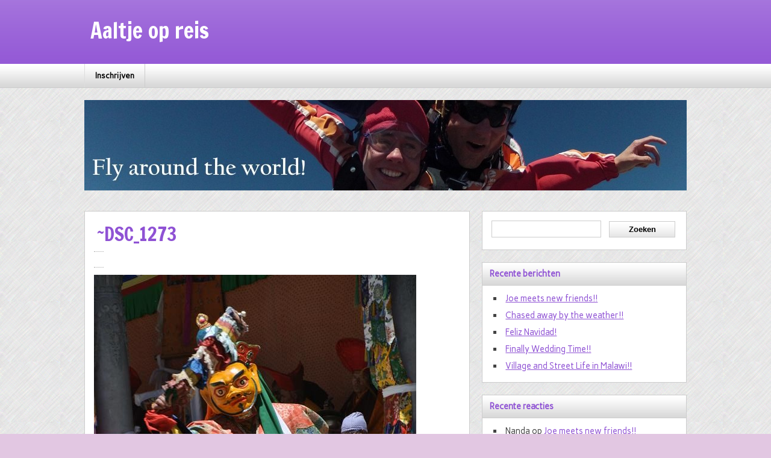

--- FILE ---
content_type: text/html; charset=UTF-8
request_url: https://aaltjeopreis.nl/10-days-vipassana-course-check/dsc_1273-2/
body_size: 13076
content:
<!DOCTYPE html><!-- HTML 5 -->
<html lang="nl-NL">

<head>
	<meta http-equiv="Content-Type" content="text/html; charset=UTF-8" />
	<link rel="pingback" href="https://aaltjeopreis.nl/xmlrpc.php" />
	
	<title>~DSC_1273 - Aaltje op reis</title>

		
<meta name='robots' content='index, follow, max-image-preview:large, max-snippet:-1, max-video-preview:-1' />

	<!-- This site is optimized with the Yoast SEO plugin v19.0 - https://yoast.com/wordpress/plugins/seo/ -->
	<link rel="canonical" href="https://aaltjeopreis.nl/wp-content/uploads/2015/08/DSC_1273-e1439130126813.jpg" />
	<meta property="og:locale" content="nl_NL" />
	<meta property="og:type" content="article" />
	<meta property="og:title" content="~DSC_1273 - Aaltje op reis" />
	<meta property="og:url" content="https://aaltjeopreis.nl/wp-content/uploads/2015/08/DSC_1273-e1439130126813.jpg" />
	<meta property="og:site_name" content="Aaltje op reis" />
	<meta property="og:image" content="https://aaltjeopreis.nl/wp-content/uploads/2015/08/DSC_1273-e1439130126813.jpg" />
	<meta property="og:image:width" content="535" />
	<meta property="og:image:height" content="800" />
	<meta property="og:image:type" content="image/jpeg" />
	<script type="application/ld+json" class="yoast-schema-graph">{"@context":"https://schema.org","@graph":[{"@type":["Person","Organization"],"@id":"https://aaltjeopreis.nl/#/schema/person/32c5eb0cd0f1955e51d6f7bec52a0cf6","name":"Alida","image":{"@type":"ImageObject","inLanguage":"nl-NL","@id":"https://aaltjeopreis.nl/#/schema/person/image/","url":"https://secure.gravatar.com/avatar/d10100a3073755e3013861b3cb26e0c98e9f641f15341bf8d76bae8d2d4a5a5e?s=96&d=mm&r=g","contentUrl":"https://secure.gravatar.com/avatar/d10100a3073755e3013861b3cb26e0c98e9f641f15341bf8d76bae8d2d4a5a5e?s=96&d=mm&r=g","caption":"Alida"},"logo":{"@id":"https://aaltjeopreis.nl/#/schema/person/image/"}},{"@type":"WebSite","@id":"https://aaltjeopreis.nl/#website","url":"https://aaltjeopreis.nl/","name":"Aaltje op reis","description":"","publisher":{"@id":"https://aaltjeopreis.nl/#/schema/person/32c5eb0cd0f1955e51d6f7bec52a0cf6"},"potentialAction":[{"@type":"SearchAction","target":{"@type":"EntryPoint","urlTemplate":"https://aaltjeopreis.nl/?s={search_term_string}"},"query-input":"required name=search_term_string"}],"inLanguage":"nl-NL"},{"@type":"WebPage","@id":"https://aaltjeopreis.nl/wp-content/uploads/2015/08/DSC_1273-e1439130126813.jpg#webpage","url":"https://aaltjeopreis.nl/wp-content/uploads/2015/08/DSC_1273-e1439130126813.jpg","name":"~DSC_1273 - Aaltje op reis","isPartOf":{"@id":"https://aaltjeopreis.nl/#website"},"datePublished":"2015-08-09T14:20:30+00:00","dateModified":"2015-08-09T14:20:30+00:00","breadcrumb":{"@id":"https://aaltjeopreis.nl/wp-content/uploads/2015/08/DSC_1273-e1439130126813.jpg#breadcrumb"},"inLanguage":"nl-NL","potentialAction":[{"@type":"ReadAction","target":["https://aaltjeopreis.nl/wp-content/uploads/2015/08/DSC_1273-e1439130126813.jpg"]}]},{"@type":"BreadcrumbList","@id":"https://aaltjeopreis.nl/wp-content/uploads/2015/08/DSC_1273-e1439130126813.jpg#breadcrumb","itemListElement":[{"@type":"ListItem","position":1,"name":"10 days Vipassana course, check!!","item":"https://aaltjeopreis.nl/10-days-vipassana-course-check/"},{"@type":"ListItem","position":2,"name":"~DSC_1273"}]}]}</script>
	<!-- / Yoast SEO plugin. -->


<link rel='dns-prefetch' href='//netdna.bootstrapcdn.com' />
<link rel='dns-prefetch' href='//ajax.googleapis.com' />
<link rel='dns-prefetch' href='//fonts.googleapis.com' />
<link rel="alternate" type="application/rss+xml" title="Aaltje op reis &raquo; feed" href="https://aaltjeopreis.nl/feed/" />
<link rel="alternate" type="application/rss+xml" title="Aaltje op reis &raquo; reacties feed" href="https://aaltjeopreis.nl/comments/feed/" />
<link rel="alternate" type="application/rss+xml" title="Aaltje op reis &raquo; ~DSC_1273 reacties feed" href="https://aaltjeopreis.nl/10-days-vipassana-course-check/dsc_1273-2/feed/" />
<link rel="alternate" title="oEmbed (JSON)" type="application/json+oembed" href="https://aaltjeopreis.nl/wp-json/oembed/1.0/embed?url=https%3A%2F%2Faaltjeopreis.nl%2F10-days-vipassana-course-check%2Fdsc_1273-2%2F" />
<link rel="alternate" title="oEmbed (XML)" type="text/xml+oembed" href="https://aaltjeopreis.nl/wp-json/oembed/1.0/embed?url=https%3A%2F%2Faaltjeopreis.nl%2F10-days-vipassana-course-check%2Fdsc_1273-2%2F&#038;format=xml" />
<style id='wp-img-auto-sizes-contain-inline-css' type='text/css'>
img:is([sizes=auto i],[sizes^="auto," i]){contain-intrinsic-size:3000px 1500px}
/*# sourceURL=wp-img-auto-sizes-contain-inline-css */
</style>

<style id='wp-emoji-styles-inline-css' type='text/css'>

	img.wp-smiley, img.emoji {
		display: inline !important;
		border: none !important;
		box-shadow: none !important;
		height: 1em !important;
		width: 1em !important;
		margin: 0 0.07em !important;
		vertical-align: -0.1em !important;
		background: none !important;
		padding: 0 !important;
	}
/*# sourceURL=wp-emoji-styles-inline-css */
</style>
<link rel='stylesheet' id='wp-block-library-css' href='https://aaltjeopreis.nl/wp-includes/css/dist/block-library/style.min.css?ver=6.9' type='text/css' media='all' />
<style id='global-styles-inline-css' type='text/css'>
:root{--wp--preset--aspect-ratio--square: 1;--wp--preset--aspect-ratio--4-3: 4/3;--wp--preset--aspect-ratio--3-4: 3/4;--wp--preset--aspect-ratio--3-2: 3/2;--wp--preset--aspect-ratio--2-3: 2/3;--wp--preset--aspect-ratio--16-9: 16/9;--wp--preset--aspect-ratio--9-16: 9/16;--wp--preset--color--black: #000000;--wp--preset--color--cyan-bluish-gray: #abb8c3;--wp--preset--color--white: #ffffff;--wp--preset--color--pale-pink: #f78da7;--wp--preset--color--vivid-red: #cf2e2e;--wp--preset--color--luminous-vivid-orange: #ff6900;--wp--preset--color--luminous-vivid-amber: #fcb900;--wp--preset--color--light-green-cyan: #7bdcb5;--wp--preset--color--vivid-green-cyan: #00d084;--wp--preset--color--pale-cyan-blue: #8ed1fc;--wp--preset--color--vivid-cyan-blue: #0693e3;--wp--preset--color--vivid-purple: #9b51e0;--wp--preset--gradient--vivid-cyan-blue-to-vivid-purple: linear-gradient(135deg,rgb(6,147,227) 0%,rgb(155,81,224) 100%);--wp--preset--gradient--light-green-cyan-to-vivid-green-cyan: linear-gradient(135deg,rgb(122,220,180) 0%,rgb(0,208,130) 100%);--wp--preset--gradient--luminous-vivid-amber-to-luminous-vivid-orange: linear-gradient(135deg,rgb(252,185,0) 0%,rgb(255,105,0) 100%);--wp--preset--gradient--luminous-vivid-orange-to-vivid-red: linear-gradient(135deg,rgb(255,105,0) 0%,rgb(207,46,46) 100%);--wp--preset--gradient--very-light-gray-to-cyan-bluish-gray: linear-gradient(135deg,rgb(238,238,238) 0%,rgb(169,184,195) 100%);--wp--preset--gradient--cool-to-warm-spectrum: linear-gradient(135deg,rgb(74,234,220) 0%,rgb(151,120,209) 20%,rgb(207,42,186) 40%,rgb(238,44,130) 60%,rgb(251,105,98) 80%,rgb(254,248,76) 100%);--wp--preset--gradient--blush-light-purple: linear-gradient(135deg,rgb(255,206,236) 0%,rgb(152,150,240) 100%);--wp--preset--gradient--blush-bordeaux: linear-gradient(135deg,rgb(254,205,165) 0%,rgb(254,45,45) 50%,rgb(107,0,62) 100%);--wp--preset--gradient--luminous-dusk: linear-gradient(135deg,rgb(255,203,112) 0%,rgb(199,81,192) 50%,rgb(65,88,208) 100%);--wp--preset--gradient--pale-ocean: linear-gradient(135deg,rgb(255,245,203) 0%,rgb(182,227,212) 50%,rgb(51,167,181) 100%);--wp--preset--gradient--electric-grass: linear-gradient(135deg,rgb(202,248,128) 0%,rgb(113,206,126) 100%);--wp--preset--gradient--midnight: linear-gradient(135deg,rgb(2,3,129) 0%,rgb(40,116,252) 100%);--wp--preset--font-size--small: 13px;--wp--preset--font-size--medium: 20px;--wp--preset--font-size--large: 36px;--wp--preset--font-size--x-large: 42px;--wp--preset--spacing--20: 0.44rem;--wp--preset--spacing--30: 0.67rem;--wp--preset--spacing--40: 1rem;--wp--preset--spacing--50: 1.5rem;--wp--preset--spacing--60: 2.25rem;--wp--preset--spacing--70: 3.38rem;--wp--preset--spacing--80: 5.06rem;--wp--preset--shadow--natural: 6px 6px 9px rgba(0, 0, 0, 0.2);--wp--preset--shadow--deep: 12px 12px 50px rgba(0, 0, 0, 0.4);--wp--preset--shadow--sharp: 6px 6px 0px rgba(0, 0, 0, 0.2);--wp--preset--shadow--outlined: 6px 6px 0px -3px rgb(255, 255, 255), 6px 6px rgb(0, 0, 0);--wp--preset--shadow--crisp: 6px 6px 0px rgb(0, 0, 0);}:where(.is-layout-flex){gap: 0.5em;}:where(.is-layout-grid){gap: 0.5em;}body .is-layout-flex{display: flex;}.is-layout-flex{flex-wrap: wrap;align-items: center;}.is-layout-flex > :is(*, div){margin: 0;}body .is-layout-grid{display: grid;}.is-layout-grid > :is(*, div){margin: 0;}:where(.wp-block-columns.is-layout-flex){gap: 2em;}:where(.wp-block-columns.is-layout-grid){gap: 2em;}:where(.wp-block-post-template.is-layout-flex){gap: 1.25em;}:where(.wp-block-post-template.is-layout-grid){gap: 1.25em;}.has-black-color{color: var(--wp--preset--color--black) !important;}.has-cyan-bluish-gray-color{color: var(--wp--preset--color--cyan-bluish-gray) !important;}.has-white-color{color: var(--wp--preset--color--white) !important;}.has-pale-pink-color{color: var(--wp--preset--color--pale-pink) !important;}.has-vivid-red-color{color: var(--wp--preset--color--vivid-red) !important;}.has-luminous-vivid-orange-color{color: var(--wp--preset--color--luminous-vivid-orange) !important;}.has-luminous-vivid-amber-color{color: var(--wp--preset--color--luminous-vivid-amber) !important;}.has-light-green-cyan-color{color: var(--wp--preset--color--light-green-cyan) !important;}.has-vivid-green-cyan-color{color: var(--wp--preset--color--vivid-green-cyan) !important;}.has-pale-cyan-blue-color{color: var(--wp--preset--color--pale-cyan-blue) !important;}.has-vivid-cyan-blue-color{color: var(--wp--preset--color--vivid-cyan-blue) !important;}.has-vivid-purple-color{color: var(--wp--preset--color--vivid-purple) !important;}.has-black-background-color{background-color: var(--wp--preset--color--black) !important;}.has-cyan-bluish-gray-background-color{background-color: var(--wp--preset--color--cyan-bluish-gray) !important;}.has-white-background-color{background-color: var(--wp--preset--color--white) !important;}.has-pale-pink-background-color{background-color: var(--wp--preset--color--pale-pink) !important;}.has-vivid-red-background-color{background-color: var(--wp--preset--color--vivid-red) !important;}.has-luminous-vivid-orange-background-color{background-color: var(--wp--preset--color--luminous-vivid-orange) !important;}.has-luminous-vivid-amber-background-color{background-color: var(--wp--preset--color--luminous-vivid-amber) !important;}.has-light-green-cyan-background-color{background-color: var(--wp--preset--color--light-green-cyan) !important;}.has-vivid-green-cyan-background-color{background-color: var(--wp--preset--color--vivid-green-cyan) !important;}.has-pale-cyan-blue-background-color{background-color: var(--wp--preset--color--pale-cyan-blue) !important;}.has-vivid-cyan-blue-background-color{background-color: var(--wp--preset--color--vivid-cyan-blue) !important;}.has-vivid-purple-background-color{background-color: var(--wp--preset--color--vivid-purple) !important;}.has-black-border-color{border-color: var(--wp--preset--color--black) !important;}.has-cyan-bluish-gray-border-color{border-color: var(--wp--preset--color--cyan-bluish-gray) !important;}.has-white-border-color{border-color: var(--wp--preset--color--white) !important;}.has-pale-pink-border-color{border-color: var(--wp--preset--color--pale-pink) !important;}.has-vivid-red-border-color{border-color: var(--wp--preset--color--vivid-red) !important;}.has-luminous-vivid-orange-border-color{border-color: var(--wp--preset--color--luminous-vivid-orange) !important;}.has-luminous-vivid-amber-border-color{border-color: var(--wp--preset--color--luminous-vivid-amber) !important;}.has-light-green-cyan-border-color{border-color: var(--wp--preset--color--light-green-cyan) !important;}.has-vivid-green-cyan-border-color{border-color: var(--wp--preset--color--vivid-green-cyan) !important;}.has-pale-cyan-blue-border-color{border-color: var(--wp--preset--color--pale-cyan-blue) !important;}.has-vivid-cyan-blue-border-color{border-color: var(--wp--preset--color--vivid-cyan-blue) !important;}.has-vivid-purple-border-color{border-color: var(--wp--preset--color--vivid-purple) !important;}.has-vivid-cyan-blue-to-vivid-purple-gradient-background{background: var(--wp--preset--gradient--vivid-cyan-blue-to-vivid-purple) !important;}.has-light-green-cyan-to-vivid-green-cyan-gradient-background{background: var(--wp--preset--gradient--light-green-cyan-to-vivid-green-cyan) !important;}.has-luminous-vivid-amber-to-luminous-vivid-orange-gradient-background{background: var(--wp--preset--gradient--luminous-vivid-amber-to-luminous-vivid-orange) !important;}.has-luminous-vivid-orange-to-vivid-red-gradient-background{background: var(--wp--preset--gradient--luminous-vivid-orange-to-vivid-red) !important;}.has-very-light-gray-to-cyan-bluish-gray-gradient-background{background: var(--wp--preset--gradient--very-light-gray-to-cyan-bluish-gray) !important;}.has-cool-to-warm-spectrum-gradient-background{background: var(--wp--preset--gradient--cool-to-warm-spectrum) !important;}.has-blush-light-purple-gradient-background{background: var(--wp--preset--gradient--blush-light-purple) !important;}.has-blush-bordeaux-gradient-background{background: var(--wp--preset--gradient--blush-bordeaux) !important;}.has-luminous-dusk-gradient-background{background: var(--wp--preset--gradient--luminous-dusk) !important;}.has-pale-ocean-gradient-background{background: var(--wp--preset--gradient--pale-ocean) !important;}.has-electric-grass-gradient-background{background: var(--wp--preset--gradient--electric-grass) !important;}.has-midnight-gradient-background{background: var(--wp--preset--gradient--midnight) !important;}.has-small-font-size{font-size: var(--wp--preset--font-size--small) !important;}.has-medium-font-size{font-size: var(--wp--preset--font-size--medium) !important;}.has-large-font-size{font-size: var(--wp--preset--font-size--large) !important;}.has-x-large-font-size{font-size: var(--wp--preset--font-size--x-large) !important;}
/*# sourceURL=global-styles-inline-css */
</style>

<style id='classic-theme-styles-inline-css' type='text/css'>
/*! This file is auto-generated */
.wp-block-button__link{color:#fff;background-color:#32373c;border-radius:9999px;box-shadow:none;text-decoration:none;padding:calc(.667em + 2px) calc(1.333em + 2px);font-size:1.125em}.wp-block-file__button{background:#32373c;color:#fff;text-decoration:none}
/*# sourceURL=/wp-includes/css/classic-themes.min.css */
</style>
<link rel='stylesheet' id='finalTilesGallery_stylesheet-css' href='https://aaltjeopreis.nl/wp-content/plugins/final-tiles-grid-gallery-lite/scripts/ftg.css?ver=3.5.5' type='text/css' media='all' />
<link rel='stylesheet' id='fontawesome_stylesheet-css' href='//netdna.bootstrapcdn.com/font-awesome/4.7.0/css/font-awesome.css?ver=6.9' type='text/css' media='all' />
<link rel='stylesheet' id='jquery-ui-style-css' href='https://ajax.googleapis.com/ajax/libs/jqueryui/1.11.4/themes/ui-darkness/jquery-ui.css?ver=1.11.4' type='text/css' media='all' />
<link rel='stylesheet' id='zeeNews_stylesheet-css' href='https://aaltjeopreis.nl/wp-content/themes/zeenews/style.css?ver=6.9' type='text/css' media='all' />
<link rel='stylesheet' id='themezee_default_font-css' href='http://fonts.googleapis.com/css?family=Carme&#038;ver=6.9' type='text/css' media='all' />
<link rel='stylesheet' id='themezee_default_font_two-css' href='http://fonts.googleapis.com/css?family=Francois+One&#038;ver=6.9' type='text/css' media='all' />
<script type="text/javascript" src="https://aaltjeopreis.nl/wp-includes/js/jquery/jquery.min.js?ver=3.7.1" id="jquery-core-js"></script>
<script type="text/javascript" src="https://aaltjeopreis.nl/wp-includes/js/jquery/jquery-migrate.min.js?ver=3.4.1" id="jquery-migrate-js"></script>
<script type="text/javascript" src="https://aaltjeopreis.nl/wp-content/themes/zeenews/includes/js/jquery.cycle.all.min.js?ver=6.9" id="zee_jquery-cycle-js"></script>
<link rel="https://api.w.org/" href="https://aaltjeopreis.nl/wp-json/" /><link rel="alternate" title="JSON" type="application/json" href="https://aaltjeopreis.nl/wp-json/wp/v2/media/1608" /><link rel="EditURI" type="application/rsd+xml" title="RSD" href="https://aaltjeopreis.nl/xmlrpc.php?rsd" />
<meta name="generator" content="WordPress 6.9" />
<link rel='shortlink' href='https://aaltjeopreis.nl/?p=1608' />
<script type="text/javascript">
				//<![CDATA[
					jQuery(document).ready(function($) {
						$('#nav ul').css({display: 'none'}); // Opera Fix
						$('#nav li').hover(function(){
							$(this).find('ul:first').css({visibility: 'visible',display: 'none'}).show(400);
						},function(){
							$(this).find('ul:first').css({visibility: 'hidden'});
						});
					});
				//]]>
				</script><style type="text/css">
			a, a:link, a:visited, .comment a:link, .comment a:visited, .wp-pagenavi a, #sidebar .widgettitle,
			#sidebar a:link, #sidebar a:visited, .post-title, .post-title a:link, .post-title a:visited, 
			#respond h3, .bypostauthor .fn
			{
				color: #8f52d4;
			}
			.wp-pagenavi .current, #header, #foot_wrap
			{
				background-color: #8f52d4;
			}
			.sticky {
				border-left: 2px solid #8f52d4;
			}
		</style><style type="text/css"></style><style type="text/css">.recentcomments a{display:inline !important;padding:0 !important;margin:0 !important;}</style><style type="text/css">
		#custom_header {
			margin: 20px auto;
			width: 1000px;
        }
    </style><style type="text/css" id="custom-background-css">
body.custom-background { background-color: #e2c7e2; background-image: url("https://aaltjeopreis.nl/wp-content/themes/zeenews/images/background.png"); background-position: left top; background-size: auto; background-repeat: repeat; background-attachment: scroll; }
</style>
	<link rel='stylesheet' id='gglcptch-css' href='https://aaltjeopreis.nl/wp-content/plugins/google-captcha/css/gglcptch.css?ver=1.67' type='text/css' media='all' />
</head>

<body class="attachment wp-singular attachment-template-default single single-attachment postid-1608 attachmentid-1608 attachment-jpeg custom-background wp-theme-zeenews">

<div id="wrapper">
	
		<div id="header">
		<div id="topnavi_wrap">
			<div id="topnavi">
							</div>
			<div class="clear"></div>
		</div>
		
		<div id="head">
			<div id="logo">
											<a href="https://aaltjeopreis.nl/"><h1>Aaltje op reis</h1></a>
						<h2></h2>
								</div>
						<div class="clear"></div>
		</div>
	</div>
			
	<div id="navi_wrap">
		<div id="navi">
			<ul id="nav" class="menu"><li class="page_item page-item-34"><a href="https://aaltjeopreis.nl/inschrijven/">Inschrijven</a></li>
</ul>		</div>
		<div class="clear"></div>
	</div>
	
			<div id="custom_header"><img src="https://aaltjeopreis.nl/wp-content/uploads/2013/06/cropped-header-alida-2.jpg" /></div>
		
	<div id="wrap">
	<div id="content">

				
			<div id="post-1608" class="post-1608 attachment type-attachment status-inherit hentry">
			
				<h2 class="post-title">~DSC_1273</h2>

				<div class="entry">
				
					<span class="postmeta"></span>
					
					<div class="attachment-entry">
						<a href="https://aaltjeopreis.nl/wp-content/uploads/2015/08/DSC_1273-e1439130126813.jpg"><img width="535" height="800" src="https://aaltjeopreis.nl/wp-content/uploads/2015/08/DSC_1273-e1439130126813.jpg" class="attachment-full size-full" alt="" decoding="async" fetchpriority="high" srcset="https://aaltjeopreis.nl/wp-content/uploads/2015/08/DSC_1273-e1439130126813.jpg 535w, https://aaltjeopreis.nl/wp-content/uploads/2015/08/DSC_1273-e1439130126813-200x300.jpg 200w" sizes="(max-width: 535px) 100vw, 535px" /></a>
																		<div class="clear"></div>
											</div>
				</div>
				<div class="clear"></div>
				
			</div>

		
				
		<div id="image-nav">
			<span class="nav-previous"><a href='https://aaltjeopreis.nl/10-days-vipassana-course-check/dsc_1271/'>Previous</a></span>
			<span class="nav-next"><a href='https://aaltjeopreis.nl/10-days-vipassana-course-check/dsc_1310-2/'>Next</a></span><div class="clear"></div>
			<span class="nav-return"><a href="https://aaltjeopreis.nl/10-days-vipassana-course-check/" title="Return to Gallery" rel="gallery">Return to 10 days Vipassana course, check!!</a>
		</div>
				
		
<!-- You can start editing here. -->


	
		<div id="respond" class="comment-respond">
		<h3 id="reply-title" class="comment-reply-title">Geef een reactie <small><a rel="nofollow" id="cancel-comment-reply-link" href="/10-days-vipassana-course-check/dsc_1273-2/#respond" style="display:none;">Reactie annuleren</a></small></h3><form action="https://aaltjeopreis.nl/wp-comments-post.php" method="post" id="commentform" class="comment-form"><p class="comment-notes"><span id="email-notes">Je e-mailadres wordt niet gepubliceerd.</span> <span class="required-field-message">Vereiste velden zijn gemarkeerd met <span class="required">*</span></span></p><p class="comment-form-comment"><label for="comment">Reactie <span class="required">*</span></label> <textarea id="comment" name="comment" cols="45" rows="8" maxlength="65525" required="required"></textarea></p><p class="comment-form-author"><label for="author">Naam <span class="required">*</span></label> <input id="author" name="author" type="text" value="" size="30" maxlength="245" autocomplete="name" required="required" /></p>
<p class="comment-form-email"><label for="email">E-mail <span class="required">*</span></label> <input id="email" name="email" type="text" value="" size="30" maxlength="100" aria-describedby="email-notes" autocomplete="email" required="required" /></p>
<p class="comment-form-url"><label for="url">Site</label> <input id="url" name="url" type="text" value="" size="30" maxlength="200" autocomplete="url" /></p>
<p class="comment-form-cookies-consent"><input id="wp-comment-cookies-consent" name="wp-comment-cookies-consent" type="checkbox" value="yes" /> <label for="wp-comment-cookies-consent">Mijn naam, e-mail en site opslaan in deze browser voor de volgende keer wanneer ik een reactie plaats.</label></p>
<div class="gglcptch gglcptch_v2"><div id="gglcptch_recaptcha_419738505" class="gglcptch_recaptcha"></div>
				<noscript>
					<div style="width: 302px;">
						<div style="width: 302px; height: 422px; position: relative;">
							<div style="width: 302px; height: 422px; position: absolute;">
								<iframe src="https://www.google.com/recaptcha/api/fallback?k=6Lfk6N4ZAAAAALk_BaZHHYd7xik2nV3EEIHNDcb5" frameborder="0" scrolling="no" style="width: 302px; height:422px; border-style: none;"></iframe>
							</div>
						</div>
						<div style="border-style: none; bottom: 12px; left: 25px; margin: 0px; padding: 0px; right: 25px; background: #f9f9f9; border: 1px solid #c1c1c1; border-radius: 3px; height: 60px; width: 300px;">
							<textarea id="g-recaptcha-response" name="g-recaptcha-response" class="g-recaptcha-response" style="width: 250px !important; height: 40px !important; border: 1px solid #c1c1c1 !important; margin: 10px 25px !important; padding: 0px !important; resize: none !important;"></textarea>
						</div>
					</div>
				</noscript></div><p class="form-submit"><input name="submit" type="submit" id="submit" class="submit" value="Reactie plaatsen" /> <input type='hidden' name='comment_post_ID' value='1608' id='comment_post_ID' />
<input type='hidden' name='comment_parent' id='comment_parent' value='0' />
</p><p style="display: none;"><input type="hidden" id="akismet_comment_nonce" name="akismet_comment_nonce" value="db2c62d6dc" /></p><p style="display: none !important;"><label>&#916;<textarea name="ak_hp_textarea" cols="45" rows="8" maxlength="100"></textarea></label><input type="hidden" id="ak_js_1" name="ak_js" value="10"/><script>document.getElementById( "ak_js_1" ).setAttribute( "value", ( new Date() ).getTime() );</script></p></form>	</div><!-- #respond -->
		<div class="clear"></div>
		
	</div>
	
	<div id="sidebar">
		
		
	<ul class="sidebar-top">
		<li id="search-2" class="widget widget_search"><form role="search" method="get" id="searchform" class="searchform" action="https://aaltjeopreis.nl/">
				<div>
					<label class="screen-reader-text" for="s">Zoeken naar:</label>
					<input type="text" value="" name="s" id="s" />
					<input type="submit" id="searchsubmit" value="Zoeken" />
				</div>
			</form></li>

		<li id="recent-posts-2" class="widget widget_recent_entries">
		<h2 class="widgettitle">Recente berichten</h2>

		<ul>
											<li>
					<a href="https://aaltjeopreis.nl/joe-meets-new-friends/">Joe meets new friends!!</a>
									</li>
											<li>
					<a href="https://aaltjeopreis.nl/chased-away-by-the-weather/">Chased away by the weather!!</a>
									</li>
											<li>
					<a href="https://aaltjeopreis.nl/feliz-navidad/">Feliz Navidad!</a>
									</li>
											<li>
					<a href="https://aaltjeopreis.nl/finally-wedding-time/">Finally Wedding Time!!</a>
									</li>
											<li>
					<a href="https://aaltjeopreis.nl/village-and-street-life-in-malawi/">Village and Street Life in Malawi!!</a>
									</li>
					</ul>

		</li>
<li id="recent-comments-2" class="widget widget_recent_comments"><h2 class="widgettitle">Recente reacties</h2>
<ul id="recentcomments"><li class="recentcomments"><span class="comment-author-link">Nanda</span> op <a href="https://aaltjeopreis.nl/joe-meets-new-friends/#comment-7240">Joe meets new friends!!</a></li><li class="recentcomments"><span class="comment-author-link">Henk</span> op <a href="https://aaltjeopreis.nl/joe-meets-new-friends/#comment-7110">Joe meets new friends!!</a></li><li class="recentcomments"><span class="comment-author-link">Annet</span> op <a href="https://aaltjeopreis.nl/joe-meets-new-friends/#comment-7094">Joe meets new friends!!</a></li><li class="recentcomments"><span class="comment-author-link">Monique Vlugt</span> op <a href="https://aaltjeopreis.nl/joe-meets-new-friends/#comment-7065">Joe meets new friends!!</a></li><li class="recentcomments"><span class="comment-author-link">Nanda</span> op <a href="https://aaltjeopreis.nl/chased-away-by-the-weather/#comment-6903">Chased away by the weather!!</a></li></ul></li>
<li id="archives-2" class="widget widget_archive"><h2 class="widgettitle">Archieven</h2>

			<ul>
					<li><a href='https://aaltjeopreis.nl/2023/03/'>maart 2023</a></li>
	<li><a href='https://aaltjeopreis.nl/2023/01/'>januari 2023</a></li>
	<li><a href='https://aaltjeopreis.nl/2022/12/'>december 2022</a></li>
	<li><a href='https://aaltjeopreis.nl/2022/10/'>oktober 2022</a></li>
	<li><a href='https://aaltjeopreis.nl/2022/05/'>mei 2022</a></li>
	<li><a href='https://aaltjeopreis.nl/2022/04/'>april 2022</a></li>
	<li><a href='https://aaltjeopreis.nl/2022/02/'>februari 2022</a></li>
	<li><a href='https://aaltjeopreis.nl/2022/01/'>januari 2022</a></li>
	<li><a href='https://aaltjeopreis.nl/2021/12/'>december 2021</a></li>
	<li><a href='https://aaltjeopreis.nl/2021/11/'>november 2021</a></li>
	<li><a href='https://aaltjeopreis.nl/2021/10/'>oktober 2021</a></li>
	<li><a href='https://aaltjeopreis.nl/2021/09/'>september 2021</a></li>
	<li><a href='https://aaltjeopreis.nl/2020/11/'>november 2020</a></li>
	<li><a href='https://aaltjeopreis.nl/2020/10/'>oktober 2020</a></li>
	<li><a href='https://aaltjeopreis.nl/2020/09/'>september 2020</a></li>
	<li><a href='https://aaltjeopreis.nl/2020/02/'>februari 2020</a></li>
	<li><a href='https://aaltjeopreis.nl/2020/01/'>januari 2020</a></li>
	<li><a href='https://aaltjeopreis.nl/2019/12/'>december 2019</a></li>
	<li><a href='https://aaltjeopreis.nl/2019/11/'>november 2019</a></li>
	<li><a href='https://aaltjeopreis.nl/2019/09/'>september 2019</a></li>
	<li><a href='https://aaltjeopreis.nl/2019/04/'>april 2019</a></li>
	<li><a href='https://aaltjeopreis.nl/2019/03/'>maart 2019</a></li>
	<li><a href='https://aaltjeopreis.nl/2019/02/'>februari 2019</a></li>
	<li><a href='https://aaltjeopreis.nl/2019/01/'>januari 2019</a></li>
	<li><a href='https://aaltjeopreis.nl/2018/08/'>augustus 2018</a></li>
	<li><a href='https://aaltjeopreis.nl/2018/07/'>juli 2018</a></li>
	<li><a href='https://aaltjeopreis.nl/2018/06/'>juni 2018</a></li>
	<li><a href='https://aaltjeopreis.nl/2018/05/'>mei 2018</a></li>
	<li><a href='https://aaltjeopreis.nl/2018/04/'>april 2018</a></li>
	<li><a href='https://aaltjeopreis.nl/2018/01/'>januari 2018</a></li>
	<li><a href='https://aaltjeopreis.nl/2017/12/'>december 2017</a></li>
	<li><a href='https://aaltjeopreis.nl/2017/10/'>oktober 2017</a></li>
	<li><a href='https://aaltjeopreis.nl/2017/09/'>september 2017</a></li>
	<li><a href='https://aaltjeopreis.nl/2017/06/'>juni 2017</a></li>
	<li><a href='https://aaltjeopreis.nl/2017/05/'>mei 2017</a></li>
	<li><a href='https://aaltjeopreis.nl/2017/03/'>maart 2017</a></li>
	<li><a href='https://aaltjeopreis.nl/2016/10/'>oktober 2016</a></li>
	<li><a href='https://aaltjeopreis.nl/2016/05/'>mei 2016</a></li>
	<li><a href='https://aaltjeopreis.nl/2016/04/'>april 2016</a></li>
	<li><a href='https://aaltjeopreis.nl/2016/02/'>februari 2016</a></li>
	<li><a href='https://aaltjeopreis.nl/2016/01/'>januari 2016</a></li>
	<li><a href='https://aaltjeopreis.nl/2015/10/'>oktober 2015</a></li>
	<li><a href='https://aaltjeopreis.nl/2015/09/'>september 2015</a></li>
	<li><a href='https://aaltjeopreis.nl/2015/08/'>augustus 2015</a></li>
	<li><a href='https://aaltjeopreis.nl/2015/04/'>april 2015</a></li>
	<li><a href='https://aaltjeopreis.nl/2015/02/'>februari 2015</a></li>
	<li><a href='https://aaltjeopreis.nl/2015/01/'>januari 2015</a></li>
	<li><a href='https://aaltjeopreis.nl/2014/12/'>december 2014</a></li>
	<li><a href='https://aaltjeopreis.nl/2014/11/'>november 2014</a></li>
	<li><a href='https://aaltjeopreis.nl/2014/10/'>oktober 2014</a></li>
	<li><a href='https://aaltjeopreis.nl/2014/09/'>september 2014</a></li>
	<li><a href='https://aaltjeopreis.nl/2014/08/'>augustus 2014</a></li>
	<li><a href='https://aaltjeopreis.nl/2014/07/'>juli 2014</a></li>
	<li><a href='https://aaltjeopreis.nl/2014/01/'>januari 2014</a></li>
	<li><a href='https://aaltjeopreis.nl/2013/11/'>november 2013</a></li>
	<li><a href='https://aaltjeopreis.nl/2013/10/'>oktober 2013</a></li>
	<li><a href='https://aaltjeopreis.nl/2013/09/'>september 2013</a></li>
	<li><a href='https://aaltjeopreis.nl/2013/08/'>augustus 2013</a></li>
	<li><a href='https://aaltjeopreis.nl/2013/07/'>juli 2013</a></li>
	<li><a href='https://aaltjeopreis.nl/2013/06/'>juni 2013</a></li>
			</ul>

			</li>
<li id="categories-2" class="widget widget_categories"><h2 class="widgettitle">Categorieën</h2>

			<ul>
					<li class="cat-item cat-item-1"><a href="https://aaltjeopreis.nl/category/geen-categorie/">Geen categorie</a>
</li>
			</ul>

			</li>
<li id="s2_form_widget-2" class="widget s2_form_widget"><h2 class="widgettitle">Inschrijven voor de nieuwsbrief</h2>
<div class="search"><form name="s2formwidget" method="post" action="https://aaltjeopreis.nl/inschrijven/"><input type="hidden" name="ip" value="51.75.236.156" /><span style="display:none !important"><label for="firstname">Leave This Blank:</label><input type="text" id="firstname" name="firstname" /><label for="lastname">Leave This Blank Too:</label><input type="text" id="lastname" name="lastname" /><label for="uri">Do Not Change This:</label><input type="text" id="uri" name="uri" value="http://" /></span><p><label for="s2email">Your email:</label><br><input type="email" name="email" id="s2email" value="Enter email address..." size="20" onfocus="if (this.value === 'Enter email address...') {this.value = '';}" onblur="if (this.value === '') {this.value = 'Enter email address...';}" /></p><p><input type="submit" name="subscribe" value="Subscribe" />&nbsp;<input type="submit" name="unsubscribe" value="Unsubscribe" /></p></form>
</div></li>
<li id="tag_cloud-2" class="widget widget_tag_cloud"><h2 class="widgettitle">Tags</h2>
<div class="tagcloud"><a href="https://aaltjeopreis.nl/tag/ayubowan/" class="tag-cloud-link tag-link-8 tag-link-position-1" style="font-size: 16.4pt;" aria-label="Ayubowan (2 items)">Ayubowan</a>
<a href="https://aaltjeopreis.nl/tag/bangalore/" class="tag-cloud-link tag-link-52 tag-link-position-2" style="font-size: 16.4pt;" aria-label="Bangalore (2 items)">Bangalore</a>
<a href="https://aaltjeopreis.nl/tag/banyan-tree/" class="tag-cloud-link tag-link-224 tag-link-position-3" style="font-size: 8pt;" aria-label="Banyan tree (1 item)">Banyan tree</a>
<a href="https://aaltjeopreis.nl/tag/bhaktapur/" class="tag-cloud-link tag-link-50 tag-link-position-4" style="font-size: 22pt;" aria-label="Bhaktapur (3 items)">Bhaktapur</a>
<a href="https://aaltjeopreis.nl/tag/blue-lassi/" class="tag-cloud-link tag-link-219 tag-link-position-5" style="font-size: 8pt;" aria-label="Blue Lassi (1 item)">Blue Lassi</a>
<a href="https://aaltjeopreis.nl/tag/bodhgaya/" class="tag-cloud-link tag-link-221 tag-link-position-6" style="font-size: 8pt;" aria-label="Bodhgaya (1 item)">Bodhgaya</a>
<a href="https://aaltjeopreis.nl/tag/boeddha/" class="tag-cloud-link tag-link-117 tag-link-position-7" style="font-size: 16.4pt;" aria-label="boeddha (2 items)">boeddha</a>
<a href="https://aaltjeopreis.nl/tag/boeddhisme/" class="tag-cloud-link tag-link-223 tag-link-position-8" style="font-size: 8pt;" aria-label="boeddhisme (1 item)">boeddhisme</a>
<a href="https://aaltjeopreis.nl/tag/calcutta/" class="tag-cloud-link tag-link-226 tag-link-position-9" style="font-size: 8pt;" aria-label="Calcutta (1 item)">Calcutta</a>
<a href="https://aaltjeopreis.nl/tag/changu/" class="tag-cloud-link tag-link-83 tag-link-position-10" style="font-size: 16.4pt;" aria-label="Changu (2 items)">Changu</a>
<a href="https://aaltjeopreis.nl/tag/chitwan-national-park/" class="tag-cloud-link tag-link-77 tag-link-position-11" style="font-size: 16.4pt;" aria-label="Chitwan national park (2 items)">Chitwan national park</a>
<a href="https://aaltjeopreis.nl/tag/enlightenment/" class="tag-cloud-link tag-link-222 tag-link-position-12" style="font-size: 8pt;" aria-label="Enlightenment (1 item)">Enlightenment</a>
<a href="https://aaltjeopreis.nl/tag/ganga/" class="tag-cloud-link tag-link-220 tag-link-position-13" style="font-size: 8pt;" aria-label="Ganga (1 item)">Ganga</a>
<a href="https://aaltjeopreis.nl/tag/havaianas/" class="tag-cloud-link tag-link-209 tag-link-position-14" style="font-size: 8pt;" aria-label="havaianas (1 item)">havaianas</a>
<a href="https://aaltjeopreis.nl/tag/india/" class="tag-cloud-link tag-link-5 tag-link-position-15" style="font-size: 16.4pt;" aria-label="India (2 items)">India</a>
<a href="https://aaltjeopreis.nl/tag/jaipur/" class="tag-cloud-link tag-link-156 tag-link-position-16" style="font-size: 16.4pt;" aria-label="Jaipur (2 items)">Jaipur</a>
<a href="https://aaltjeopreis.nl/tag/kamasutratempels/" class="tag-cloud-link tag-link-217 tag-link-position-17" style="font-size: 8pt;" aria-label="kamasutratempels (1 item)">kamasutratempels</a>
<a href="https://aaltjeopreis.nl/tag/kandy/" class="tag-cloud-link tag-link-24 tag-link-position-18" style="font-size: 16.4pt;" aria-label="kandy (2 items)">kandy</a>
<a href="https://aaltjeopreis.nl/tag/khajuraho/" class="tag-cloud-link tag-link-216 tag-link-position-19" style="font-size: 8pt;" aria-label="Khajuraho (1 item)">Khajuraho</a>
<a href="https://aaltjeopreis.nl/tag/koeienkar/" class="tag-cloud-link tag-link-211 tag-link-position-20" style="font-size: 8pt;" aria-label="koeienkar (1 item)">koeienkar</a>
<a href="https://aaltjeopreis.nl/tag/kumari/" class="tag-cloud-link tag-link-96 tag-link-position-21" style="font-size: 16.4pt;" aria-label="Kumari (2 items)">Kumari</a>
<a href="https://aaltjeopreis.nl/tag/loving-and-caring-in-india/" class="tag-cloud-link tag-link-229 tag-link-position-22" style="font-size: 8pt;" aria-label="Loving and Caring in India (1 item)">Loving and Caring in India</a>
<a href="https://aaltjeopreis.nl/tag/mishandeld/" class="tag-cloud-link tag-link-228 tag-link-position-23" style="font-size: 8pt;" aria-label="mishandeld (1 item)">mishandeld</a>
<a href="https://aaltjeopreis.nl/tag/mount-everest/" class="tag-cloud-link tag-link-7 tag-link-position-24" style="font-size: 22pt;" aria-label="Mount Everest (3 items)">Mount Everest</a>
<a href="https://aaltjeopreis.nl/tag/namaste/" class="tag-cloud-link tag-link-148 tag-link-position-25" style="font-size: 16.4pt;" aria-label="namaste (2 items)">namaste</a>
<a href="https://aaltjeopreis.nl/tag/nederlands-eten/" class="tag-cloud-link tag-link-215 tag-link-position-26" style="font-size: 8pt;" aria-label="Nederlands eten (1 item)">Nederlands eten</a>
<a href="https://aaltjeopreis.nl/tag/nederlands-vlaggetje/" class="tag-cloud-link tag-link-208 tag-link-position-27" style="font-size: 8pt;" aria-label="Nederlands vlaggetje (1 item)">Nederlands vlaggetje</a>
<a href="https://aaltjeopreis.nl/tag/nepal/" class="tag-cloud-link tag-link-4 tag-link-position-28" style="font-size: 22pt;" aria-label="Nepal (3 items)">Nepal</a>
<a href="https://aaltjeopreis.nl/tag/olifant/" class="tag-cloud-link tag-link-18 tag-link-position-29" style="font-size: 16.4pt;" aria-label="olifant (2 items)">olifant</a>
<a href="https://aaltjeopreis.nl/tag/philipijnen/" class="tag-cloud-link tag-link-206 tag-link-position-30" style="font-size: 8pt;" aria-label="Philipijnen (1 item)">Philipijnen</a>
<a href="https://aaltjeopreis.nl/tag/pushkar/" class="tag-cloud-link tag-link-177 tag-link-position-31" style="font-size: 16.4pt;" aria-label="Pushkar (2 items)">Pushkar</a>
<a href="https://aaltjeopreis.nl/tag/rishikesh/" class="tag-cloud-link tag-link-188 tag-link-position-32" style="font-size: 8pt;" aria-label="Rishikesh (1 item)">Rishikesh</a>
<a href="https://aaltjeopreis.nl/tag/salwar-suit/" class="tag-cloud-link tag-link-210 tag-link-position-33" style="font-size: 8pt;" aria-label="Salwar suit (1 item)">Salwar suit</a>
<a href="https://aaltjeopreis.nl/tag/sardinie/" class="tag-cloud-link tag-link-118 tag-link-position-34" style="font-size: 16.4pt;" aria-label="Sardinië (2 items)">Sardinië</a>
<a href="https://aaltjeopreis.nl/tag/shimla/" class="tag-cloud-link tag-link-204 tag-link-position-35" style="font-size: 8pt;" aria-label="Shimla (1 item)">Shimla</a>
<a href="https://aaltjeopreis.nl/tag/simkaartje/" class="tag-cloud-link tag-link-207 tag-link-position-36" style="font-size: 8pt;" aria-label="simkaartje (1 item)">simkaartje</a>
<a href="https://aaltjeopreis.nl/tag/slangen/" class="tag-cloud-link tag-link-123 tag-link-position-37" style="font-size: 16.4pt;" aria-label="slangen (2 items)">slangen</a>
<a href="https://aaltjeopreis.nl/tag/sri-lanka/" class="tag-cloud-link tag-link-3 tag-link-position-38" style="font-size: 16.4pt;" aria-label="Sri Lanka (2 items)">Sri Lanka</a>
<a href="https://aaltjeopreis.nl/tag/toytrain/" class="tag-cloud-link tag-link-205 tag-link-position-39" style="font-size: 16.4pt;" aria-label="toytrain (2 items)">toytrain</a>
<a href="https://aaltjeopreis.nl/tag/trein/" class="tag-cloud-link tag-link-14 tag-link-position-40" style="font-size: 16.4pt;" aria-label="trein (2 items)">trein</a>
<a href="https://aaltjeopreis.nl/tag/varanasi/" class="tag-cloud-link tag-link-218 tag-link-position-41" style="font-size: 8pt;" aria-label="varanasi (1 item)">varanasi</a>
<a href="https://aaltjeopreis.nl/tag/vrijwilligerswerk-mother-theresa/" class="tag-cloud-link tag-link-227 tag-link-position-42" style="font-size: 8pt;" aria-label="vrijwilligerswerk Mother Theresa (1 item)">vrijwilligerswerk Mother Theresa</a>
<a href="https://aaltjeopreis.nl/tag/wijnproeverij/" class="tag-cloud-link tag-link-122 tag-link-position-43" style="font-size: 16.4pt;" aria-label="wijnproeverij (2 items)">wijnproeverij</a>
<a href="https://aaltjeopreis.nl/tag/world-peace-pagoda/" class="tag-cloud-link tag-link-65 tag-link-position-44" style="font-size: 16.4pt;" aria-label="World Peace Pagoda (2 items)">World Peace Pagoda</a>
<a href="https://aaltjeopreis.nl/tag/yala-national-park/" class="tag-cloud-link tag-link-37 tag-link-position-45" style="font-size: 16.4pt;" aria-label="Yala National Park (2 items)">Yala National Park</a></div>
</li>
<li id="text-2" class="widget widget_text"><h2 class="widgettitle">Advertentie</h2>
			<div class="textwidget"><script async src="//pagead2.googlesyndication.com/pagead/js/adsbygoogle.js"></script>
<!-- Alida -->
<ins class="adsbygoogle"
     style="display:inline-block;width:120px;height:600px"
     data-ad-client="ca-pub-7071335508628731"
     data-ad-slot="4090983377"></ins>
<script>
(adsbygoogle = window.adsbygoogle || []).push({});
</script></div>
		</li>
	</ul>

	<div class="sidebar-two">
		<ul class="sidebar-left">
					</ul>
		<ul class="sidebar-right">
					</ul>
	</div>
	
	<ul class="sidebar-bottom">
			</ul>
	
		
	</div>	<div class="clear"></div>
	</div><!-- end #wrap -->
</div><!-- end #wrapper -->

<div id="foot_wrap">
				
				<div id="footer_wrap">
			<div id="footer">
				Place your Footer Content here				<div class="credit_link">	<a href="http://themezee.com/">Wordpress Theme by ThemeZee</a>
</div>
			</div>
			<div class="clear"></div>
		</div>
				
</div><!-- end #foot_wrap -->

<script type="speculationrules">
{"prefetch":[{"source":"document","where":{"and":[{"href_matches":"/*"},{"not":{"href_matches":["/wp-*.php","/wp-admin/*","/wp-content/uploads/*","/wp-content/*","/wp-content/plugins/*","/wp-content/themes/zeenews/*","/*\\?(.+)"]}},{"not":{"selector_matches":"a[rel~=\"nofollow\"]"}},{"not":{"selector_matches":".no-prefetch, .no-prefetch a"}}]},"eagerness":"conservative"}]}
</script>
<script type="text/javascript">
	var _gaq = _gaq || [];
	_gaq.push(['_setAccount', 'UA-11858365-49']);
		_gaq.push(['_setDomainName', 'aaltjeopreis.nl']);
			_gaq.push(['_trackPageview']);
	(function() {
		 var ga = document.createElement('script'); ga.type = 'text/javascript'; ga.async = true;
		 ga.src = ('https:' == document.location.protocol ? 'https://ssl' : 'http://www') + '.google-analytics.com/ga.js';
		 var s = document.getElementsByTagName('script')[0]; s.parentNode.insertBefore(ga, s);
	})();
</script><script type="text/javascript" src="https://aaltjeopreis.nl/wp-content/plugins/final-tiles-grid-gallery-lite/scripts/jquery.finalTilesGallery.js?ver=3.5.5" id="finalTilesGallery-js"></script>
<script type="text/javascript" src="https://aaltjeopreis.nl/wp-includes/js/jquery/ui/core.min.js?ver=1.13.3" id="jquery-ui-core-js"></script>
<script type="text/javascript" src="https://aaltjeopreis.nl/wp-includes/js/jquery/ui/mouse.min.js?ver=1.13.3" id="jquery-ui-mouse-js"></script>
<script type="text/javascript" src="https://aaltjeopreis.nl/wp-includes/js/jquery/ui/resizable.min.js?ver=1.13.3" id="jquery-ui-resizable-js"></script>
<script type="text/javascript" src="https://aaltjeopreis.nl/wp-includes/js/jquery/ui/draggable.min.js?ver=1.13.3" id="jquery-ui-draggable-js"></script>
<script type="text/javascript" src="https://aaltjeopreis.nl/wp-includes/js/jquery/ui/controlgroup.min.js?ver=1.13.3" id="jquery-ui-controlgroup-js"></script>
<script type="text/javascript" src="https://aaltjeopreis.nl/wp-includes/js/jquery/ui/checkboxradio.min.js?ver=1.13.3" id="jquery-ui-checkboxradio-js"></script>
<script type="text/javascript" src="https://aaltjeopreis.nl/wp-includes/js/jquery/ui/button.min.js?ver=1.13.3" id="jquery-ui-button-js"></script>
<script type="text/javascript" src="https://aaltjeopreis.nl/wp-includes/js/jquery/ui/dialog.min.js?ver=1.13.3" id="jquery-ui-dialog-js"></script>
<script type="text/javascript" id="s2-ajax-js-extra">
/* <![CDATA[ */
var s2AjaxScriptStrings = {"ajaxurl":"https://aaltjeopreis.nl/wp-admin/admin-ajax.php","title":"Subscribe to this blog","nonce":"b0925fd65d"};
//# sourceURL=s2-ajax-js-extra
/* ]]> */
</script>
<script type="text/javascript" src="https://aaltjeopreis.nl/wp-content/plugins/subscribe2/include/s2-ajax.min.js?ver=1.3" id="s2-ajax-js"></script>
<script type="text/javascript" src="https://aaltjeopreis.nl/wp-includes/js/comment-reply.min.js?ver=6.9" id="comment-reply-js" async="async" data-wp-strategy="async" fetchpriority="low"></script>
<script type="text/javascript" data-cfasync="false" async="async" defer="defer" src="https://www.google.com/recaptcha/api.js?render=explicit&amp;ver=1.67" id="gglcptch_api-js"></script>
<script type="text/javascript" id="gglcptch_script-js-extra">
/* <![CDATA[ */
var gglcptch = {"options":{"version":"v2","sitekey":"6Lfk6N4ZAAAAALk_BaZHHYd7xik2nV3EEIHNDcb5","error":"\u003Cstrong\u003EWaarschuwing\u003C/strong\u003E:&nbsp;Er is meer dan \u00e9\u00e9n reCAPTCHA gevonden in de huidige vorm. Verwijder alle onnodige reCAPTCHA-velden om het correct te laten werken.","disable":0,"theme":"light"},"vars":{"visibility":false}};
//# sourceURL=gglcptch_script-js-extra
/* ]]> */
</script>
<script type="text/javascript" src="https://aaltjeopreis.nl/wp-content/plugins/google-captcha/js/script.js?ver=1.67" id="gglcptch_script-js"></script>
<script id="wp-emoji-settings" type="application/json">
{"baseUrl":"https://s.w.org/images/core/emoji/17.0.2/72x72/","ext":".png","svgUrl":"https://s.w.org/images/core/emoji/17.0.2/svg/","svgExt":".svg","source":{"concatemoji":"https://aaltjeopreis.nl/wp-includes/js/wp-emoji-release.min.js?ver=6.9"}}
</script>
<script type="module">
/* <![CDATA[ */
/*! This file is auto-generated */
const a=JSON.parse(document.getElementById("wp-emoji-settings").textContent),o=(window._wpemojiSettings=a,"wpEmojiSettingsSupports"),s=["flag","emoji"];function i(e){try{var t={supportTests:e,timestamp:(new Date).valueOf()};sessionStorage.setItem(o,JSON.stringify(t))}catch(e){}}function c(e,t,n){e.clearRect(0,0,e.canvas.width,e.canvas.height),e.fillText(t,0,0);t=new Uint32Array(e.getImageData(0,0,e.canvas.width,e.canvas.height).data);e.clearRect(0,0,e.canvas.width,e.canvas.height),e.fillText(n,0,0);const a=new Uint32Array(e.getImageData(0,0,e.canvas.width,e.canvas.height).data);return t.every((e,t)=>e===a[t])}function p(e,t){e.clearRect(0,0,e.canvas.width,e.canvas.height),e.fillText(t,0,0);var n=e.getImageData(16,16,1,1);for(let e=0;e<n.data.length;e++)if(0!==n.data[e])return!1;return!0}function u(e,t,n,a){switch(t){case"flag":return n(e,"\ud83c\udff3\ufe0f\u200d\u26a7\ufe0f","\ud83c\udff3\ufe0f\u200b\u26a7\ufe0f")?!1:!n(e,"\ud83c\udde8\ud83c\uddf6","\ud83c\udde8\u200b\ud83c\uddf6")&&!n(e,"\ud83c\udff4\udb40\udc67\udb40\udc62\udb40\udc65\udb40\udc6e\udb40\udc67\udb40\udc7f","\ud83c\udff4\u200b\udb40\udc67\u200b\udb40\udc62\u200b\udb40\udc65\u200b\udb40\udc6e\u200b\udb40\udc67\u200b\udb40\udc7f");case"emoji":return!a(e,"\ud83e\u1fac8")}return!1}function f(e,t,n,a){let r;const o=(r="undefined"!=typeof WorkerGlobalScope&&self instanceof WorkerGlobalScope?new OffscreenCanvas(300,150):document.createElement("canvas")).getContext("2d",{willReadFrequently:!0}),s=(o.textBaseline="top",o.font="600 32px Arial",{});return e.forEach(e=>{s[e]=t(o,e,n,a)}),s}function r(e){var t=document.createElement("script");t.src=e,t.defer=!0,document.head.appendChild(t)}a.supports={everything:!0,everythingExceptFlag:!0},new Promise(t=>{let n=function(){try{var e=JSON.parse(sessionStorage.getItem(o));if("object"==typeof e&&"number"==typeof e.timestamp&&(new Date).valueOf()<e.timestamp+604800&&"object"==typeof e.supportTests)return e.supportTests}catch(e){}return null}();if(!n){if("undefined"!=typeof Worker&&"undefined"!=typeof OffscreenCanvas&&"undefined"!=typeof URL&&URL.createObjectURL&&"undefined"!=typeof Blob)try{var e="postMessage("+f.toString()+"("+[JSON.stringify(s),u.toString(),c.toString(),p.toString()].join(",")+"));",a=new Blob([e],{type:"text/javascript"});const r=new Worker(URL.createObjectURL(a),{name:"wpTestEmojiSupports"});return void(r.onmessage=e=>{i(n=e.data),r.terminate(),t(n)})}catch(e){}i(n=f(s,u,c,p))}t(n)}).then(e=>{for(const n in e)a.supports[n]=e[n],a.supports.everything=a.supports.everything&&a.supports[n],"flag"!==n&&(a.supports.everythingExceptFlag=a.supports.everythingExceptFlag&&a.supports[n]);var t;a.supports.everythingExceptFlag=a.supports.everythingExceptFlag&&!a.supports.flag,a.supports.everything||((t=a.source||{}).concatemoji?r(t.concatemoji):t.wpemoji&&t.twemoji&&(r(t.twemoji),r(t.wpemoji)))});
//# sourceURL=https://aaltjeopreis.nl/wp-includes/js/wp-emoji-loader.min.js
/* ]]> */
</script>
</body>
</html>	

<!-- Page cached by LiteSpeed Cache 7.6.2 on 2026-01-13 22:20:00 -->

--- FILE ---
content_type: text/html; charset=utf-8
request_url: https://www.google.com/recaptcha/api2/anchor?ar=1&k=6Lfk6N4ZAAAAALk_BaZHHYd7xik2nV3EEIHNDcb5&co=aHR0cHM6Ly9hYWx0amVvcHJlaXMubmw6NDQz&hl=en&v=PoyoqOPhxBO7pBk68S4YbpHZ&theme=light&size=normal&anchor-ms=20000&execute-ms=30000&cb=qmbjsenv1x1x
body_size: 49365
content:
<!DOCTYPE HTML><html dir="ltr" lang="en"><head><meta http-equiv="Content-Type" content="text/html; charset=UTF-8">
<meta http-equiv="X-UA-Compatible" content="IE=edge">
<title>reCAPTCHA</title>
<style type="text/css">
/* cyrillic-ext */
@font-face {
  font-family: 'Roboto';
  font-style: normal;
  font-weight: 400;
  font-stretch: 100%;
  src: url(//fonts.gstatic.com/s/roboto/v48/KFO7CnqEu92Fr1ME7kSn66aGLdTylUAMa3GUBHMdazTgWw.woff2) format('woff2');
  unicode-range: U+0460-052F, U+1C80-1C8A, U+20B4, U+2DE0-2DFF, U+A640-A69F, U+FE2E-FE2F;
}
/* cyrillic */
@font-face {
  font-family: 'Roboto';
  font-style: normal;
  font-weight: 400;
  font-stretch: 100%;
  src: url(//fonts.gstatic.com/s/roboto/v48/KFO7CnqEu92Fr1ME7kSn66aGLdTylUAMa3iUBHMdazTgWw.woff2) format('woff2');
  unicode-range: U+0301, U+0400-045F, U+0490-0491, U+04B0-04B1, U+2116;
}
/* greek-ext */
@font-face {
  font-family: 'Roboto';
  font-style: normal;
  font-weight: 400;
  font-stretch: 100%;
  src: url(//fonts.gstatic.com/s/roboto/v48/KFO7CnqEu92Fr1ME7kSn66aGLdTylUAMa3CUBHMdazTgWw.woff2) format('woff2');
  unicode-range: U+1F00-1FFF;
}
/* greek */
@font-face {
  font-family: 'Roboto';
  font-style: normal;
  font-weight: 400;
  font-stretch: 100%;
  src: url(//fonts.gstatic.com/s/roboto/v48/KFO7CnqEu92Fr1ME7kSn66aGLdTylUAMa3-UBHMdazTgWw.woff2) format('woff2');
  unicode-range: U+0370-0377, U+037A-037F, U+0384-038A, U+038C, U+038E-03A1, U+03A3-03FF;
}
/* math */
@font-face {
  font-family: 'Roboto';
  font-style: normal;
  font-weight: 400;
  font-stretch: 100%;
  src: url(//fonts.gstatic.com/s/roboto/v48/KFO7CnqEu92Fr1ME7kSn66aGLdTylUAMawCUBHMdazTgWw.woff2) format('woff2');
  unicode-range: U+0302-0303, U+0305, U+0307-0308, U+0310, U+0312, U+0315, U+031A, U+0326-0327, U+032C, U+032F-0330, U+0332-0333, U+0338, U+033A, U+0346, U+034D, U+0391-03A1, U+03A3-03A9, U+03B1-03C9, U+03D1, U+03D5-03D6, U+03F0-03F1, U+03F4-03F5, U+2016-2017, U+2034-2038, U+203C, U+2040, U+2043, U+2047, U+2050, U+2057, U+205F, U+2070-2071, U+2074-208E, U+2090-209C, U+20D0-20DC, U+20E1, U+20E5-20EF, U+2100-2112, U+2114-2115, U+2117-2121, U+2123-214F, U+2190, U+2192, U+2194-21AE, U+21B0-21E5, U+21F1-21F2, U+21F4-2211, U+2213-2214, U+2216-22FF, U+2308-230B, U+2310, U+2319, U+231C-2321, U+2336-237A, U+237C, U+2395, U+239B-23B7, U+23D0, U+23DC-23E1, U+2474-2475, U+25AF, U+25B3, U+25B7, U+25BD, U+25C1, U+25CA, U+25CC, U+25FB, U+266D-266F, U+27C0-27FF, U+2900-2AFF, U+2B0E-2B11, U+2B30-2B4C, U+2BFE, U+3030, U+FF5B, U+FF5D, U+1D400-1D7FF, U+1EE00-1EEFF;
}
/* symbols */
@font-face {
  font-family: 'Roboto';
  font-style: normal;
  font-weight: 400;
  font-stretch: 100%;
  src: url(//fonts.gstatic.com/s/roboto/v48/KFO7CnqEu92Fr1ME7kSn66aGLdTylUAMaxKUBHMdazTgWw.woff2) format('woff2');
  unicode-range: U+0001-000C, U+000E-001F, U+007F-009F, U+20DD-20E0, U+20E2-20E4, U+2150-218F, U+2190, U+2192, U+2194-2199, U+21AF, U+21E6-21F0, U+21F3, U+2218-2219, U+2299, U+22C4-22C6, U+2300-243F, U+2440-244A, U+2460-24FF, U+25A0-27BF, U+2800-28FF, U+2921-2922, U+2981, U+29BF, U+29EB, U+2B00-2BFF, U+4DC0-4DFF, U+FFF9-FFFB, U+10140-1018E, U+10190-1019C, U+101A0, U+101D0-101FD, U+102E0-102FB, U+10E60-10E7E, U+1D2C0-1D2D3, U+1D2E0-1D37F, U+1F000-1F0FF, U+1F100-1F1AD, U+1F1E6-1F1FF, U+1F30D-1F30F, U+1F315, U+1F31C, U+1F31E, U+1F320-1F32C, U+1F336, U+1F378, U+1F37D, U+1F382, U+1F393-1F39F, U+1F3A7-1F3A8, U+1F3AC-1F3AF, U+1F3C2, U+1F3C4-1F3C6, U+1F3CA-1F3CE, U+1F3D4-1F3E0, U+1F3ED, U+1F3F1-1F3F3, U+1F3F5-1F3F7, U+1F408, U+1F415, U+1F41F, U+1F426, U+1F43F, U+1F441-1F442, U+1F444, U+1F446-1F449, U+1F44C-1F44E, U+1F453, U+1F46A, U+1F47D, U+1F4A3, U+1F4B0, U+1F4B3, U+1F4B9, U+1F4BB, U+1F4BF, U+1F4C8-1F4CB, U+1F4D6, U+1F4DA, U+1F4DF, U+1F4E3-1F4E6, U+1F4EA-1F4ED, U+1F4F7, U+1F4F9-1F4FB, U+1F4FD-1F4FE, U+1F503, U+1F507-1F50B, U+1F50D, U+1F512-1F513, U+1F53E-1F54A, U+1F54F-1F5FA, U+1F610, U+1F650-1F67F, U+1F687, U+1F68D, U+1F691, U+1F694, U+1F698, U+1F6AD, U+1F6B2, U+1F6B9-1F6BA, U+1F6BC, U+1F6C6-1F6CF, U+1F6D3-1F6D7, U+1F6E0-1F6EA, U+1F6F0-1F6F3, U+1F6F7-1F6FC, U+1F700-1F7FF, U+1F800-1F80B, U+1F810-1F847, U+1F850-1F859, U+1F860-1F887, U+1F890-1F8AD, U+1F8B0-1F8BB, U+1F8C0-1F8C1, U+1F900-1F90B, U+1F93B, U+1F946, U+1F984, U+1F996, U+1F9E9, U+1FA00-1FA6F, U+1FA70-1FA7C, U+1FA80-1FA89, U+1FA8F-1FAC6, U+1FACE-1FADC, U+1FADF-1FAE9, U+1FAF0-1FAF8, U+1FB00-1FBFF;
}
/* vietnamese */
@font-face {
  font-family: 'Roboto';
  font-style: normal;
  font-weight: 400;
  font-stretch: 100%;
  src: url(//fonts.gstatic.com/s/roboto/v48/KFO7CnqEu92Fr1ME7kSn66aGLdTylUAMa3OUBHMdazTgWw.woff2) format('woff2');
  unicode-range: U+0102-0103, U+0110-0111, U+0128-0129, U+0168-0169, U+01A0-01A1, U+01AF-01B0, U+0300-0301, U+0303-0304, U+0308-0309, U+0323, U+0329, U+1EA0-1EF9, U+20AB;
}
/* latin-ext */
@font-face {
  font-family: 'Roboto';
  font-style: normal;
  font-weight: 400;
  font-stretch: 100%;
  src: url(//fonts.gstatic.com/s/roboto/v48/KFO7CnqEu92Fr1ME7kSn66aGLdTylUAMa3KUBHMdazTgWw.woff2) format('woff2');
  unicode-range: U+0100-02BA, U+02BD-02C5, U+02C7-02CC, U+02CE-02D7, U+02DD-02FF, U+0304, U+0308, U+0329, U+1D00-1DBF, U+1E00-1E9F, U+1EF2-1EFF, U+2020, U+20A0-20AB, U+20AD-20C0, U+2113, U+2C60-2C7F, U+A720-A7FF;
}
/* latin */
@font-face {
  font-family: 'Roboto';
  font-style: normal;
  font-weight: 400;
  font-stretch: 100%;
  src: url(//fonts.gstatic.com/s/roboto/v48/KFO7CnqEu92Fr1ME7kSn66aGLdTylUAMa3yUBHMdazQ.woff2) format('woff2');
  unicode-range: U+0000-00FF, U+0131, U+0152-0153, U+02BB-02BC, U+02C6, U+02DA, U+02DC, U+0304, U+0308, U+0329, U+2000-206F, U+20AC, U+2122, U+2191, U+2193, U+2212, U+2215, U+FEFF, U+FFFD;
}
/* cyrillic-ext */
@font-face {
  font-family: 'Roboto';
  font-style: normal;
  font-weight: 500;
  font-stretch: 100%;
  src: url(//fonts.gstatic.com/s/roboto/v48/KFO7CnqEu92Fr1ME7kSn66aGLdTylUAMa3GUBHMdazTgWw.woff2) format('woff2');
  unicode-range: U+0460-052F, U+1C80-1C8A, U+20B4, U+2DE0-2DFF, U+A640-A69F, U+FE2E-FE2F;
}
/* cyrillic */
@font-face {
  font-family: 'Roboto';
  font-style: normal;
  font-weight: 500;
  font-stretch: 100%;
  src: url(//fonts.gstatic.com/s/roboto/v48/KFO7CnqEu92Fr1ME7kSn66aGLdTylUAMa3iUBHMdazTgWw.woff2) format('woff2');
  unicode-range: U+0301, U+0400-045F, U+0490-0491, U+04B0-04B1, U+2116;
}
/* greek-ext */
@font-face {
  font-family: 'Roboto';
  font-style: normal;
  font-weight: 500;
  font-stretch: 100%;
  src: url(//fonts.gstatic.com/s/roboto/v48/KFO7CnqEu92Fr1ME7kSn66aGLdTylUAMa3CUBHMdazTgWw.woff2) format('woff2');
  unicode-range: U+1F00-1FFF;
}
/* greek */
@font-face {
  font-family: 'Roboto';
  font-style: normal;
  font-weight: 500;
  font-stretch: 100%;
  src: url(//fonts.gstatic.com/s/roboto/v48/KFO7CnqEu92Fr1ME7kSn66aGLdTylUAMa3-UBHMdazTgWw.woff2) format('woff2');
  unicode-range: U+0370-0377, U+037A-037F, U+0384-038A, U+038C, U+038E-03A1, U+03A3-03FF;
}
/* math */
@font-face {
  font-family: 'Roboto';
  font-style: normal;
  font-weight: 500;
  font-stretch: 100%;
  src: url(//fonts.gstatic.com/s/roboto/v48/KFO7CnqEu92Fr1ME7kSn66aGLdTylUAMawCUBHMdazTgWw.woff2) format('woff2');
  unicode-range: U+0302-0303, U+0305, U+0307-0308, U+0310, U+0312, U+0315, U+031A, U+0326-0327, U+032C, U+032F-0330, U+0332-0333, U+0338, U+033A, U+0346, U+034D, U+0391-03A1, U+03A3-03A9, U+03B1-03C9, U+03D1, U+03D5-03D6, U+03F0-03F1, U+03F4-03F5, U+2016-2017, U+2034-2038, U+203C, U+2040, U+2043, U+2047, U+2050, U+2057, U+205F, U+2070-2071, U+2074-208E, U+2090-209C, U+20D0-20DC, U+20E1, U+20E5-20EF, U+2100-2112, U+2114-2115, U+2117-2121, U+2123-214F, U+2190, U+2192, U+2194-21AE, U+21B0-21E5, U+21F1-21F2, U+21F4-2211, U+2213-2214, U+2216-22FF, U+2308-230B, U+2310, U+2319, U+231C-2321, U+2336-237A, U+237C, U+2395, U+239B-23B7, U+23D0, U+23DC-23E1, U+2474-2475, U+25AF, U+25B3, U+25B7, U+25BD, U+25C1, U+25CA, U+25CC, U+25FB, U+266D-266F, U+27C0-27FF, U+2900-2AFF, U+2B0E-2B11, U+2B30-2B4C, U+2BFE, U+3030, U+FF5B, U+FF5D, U+1D400-1D7FF, U+1EE00-1EEFF;
}
/* symbols */
@font-face {
  font-family: 'Roboto';
  font-style: normal;
  font-weight: 500;
  font-stretch: 100%;
  src: url(//fonts.gstatic.com/s/roboto/v48/KFO7CnqEu92Fr1ME7kSn66aGLdTylUAMaxKUBHMdazTgWw.woff2) format('woff2');
  unicode-range: U+0001-000C, U+000E-001F, U+007F-009F, U+20DD-20E0, U+20E2-20E4, U+2150-218F, U+2190, U+2192, U+2194-2199, U+21AF, U+21E6-21F0, U+21F3, U+2218-2219, U+2299, U+22C4-22C6, U+2300-243F, U+2440-244A, U+2460-24FF, U+25A0-27BF, U+2800-28FF, U+2921-2922, U+2981, U+29BF, U+29EB, U+2B00-2BFF, U+4DC0-4DFF, U+FFF9-FFFB, U+10140-1018E, U+10190-1019C, U+101A0, U+101D0-101FD, U+102E0-102FB, U+10E60-10E7E, U+1D2C0-1D2D3, U+1D2E0-1D37F, U+1F000-1F0FF, U+1F100-1F1AD, U+1F1E6-1F1FF, U+1F30D-1F30F, U+1F315, U+1F31C, U+1F31E, U+1F320-1F32C, U+1F336, U+1F378, U+1F37D, U+1F382, U+1F393-1F39F, U+1F3A7-1F3A8, U+1F3AC-1F3AF, U+1F3C2, U+1F3C4-1F3C6, U+1F3CA-1F3CE, U+1F3D4-1F3E0, U+1F3ED, U+1F3F1-1F3F3, U+1F3F5-1F3F7, U+1F408, U+1F415, U+1F41F, U+1F426, U+1F43F, U+1F441-1F442, U+1F444, U+1F446-1F449, U+1F44C-1F44E, U+1F453, U+1F46A, U+1F47D, U+1F4A3, U+1F4B0, U+1F4B3, U+1F4B9, U+1F4BB, U+1F4BF, U+1F4C8-1F4CB, U+1F4D6, U+1F4DA, U+1F4DF, U+1F4E3-1F4E6, U+1F4EA-1F4ED, U+1F4F7, U+1F4F9-1F4FB, U+1F4FD-1F4FE, U+1F503, U+1F507-1F50B, U+1F50D, U+1F512-1F513, U+1F53E-1F54A, U+1F54F-1F5FA, U+1F610, U+1F650-1F67F, U+1F687, U+1F68D, U+1F691, U+1F694, U+1F698, U+1F6AD, U+1F6B2, U+1F6B9-1F6BA, U+1F6BC, U+1F6C6-1F6CF, U+1F6D3-1F6D7, U+1F6E0-1F6EA, U+1F6F0-1F6F3, U+1F6F7-1F6FC, U+1F700-1F7FF, U+1F800-1F80B, U+1F810-1F847, U+1F850-1F859, U+1F860-1F887, U+1F890-1F8AD, U+1F8B0-1F8BB, U+1F8C0-1F8C1, U+1F900-1F90B, U+1F93B, U+1F946, U+1F984, U+1F996, U+1F9E9, U+1FA00-1FA6F, U+1FA70-1FA7C, U+1FA80-1FA89, U+1FA8F-1FAC6, U+1FACE-1FADC, U+1FADF-1FAE9, U+1FAF0-1FAF8, U+1FB00-1FBFF;
}
/* vietnamese */
@font-face {
  font-family: 'Roboto';
  font-style: normal;
  font-weight: 500;
  font-stretch: 100%;
  src: url(//fonts.gstatic.com/s/roboto/v48/KFO7CnqEu92Fr1ME7kSn66aGLdTylUAMa3OUBHMdazTgWw.woff2) format('woff2');
  unicode-range: U+0102-0103, U+0110-0111, U+0128-0129, U+0168-0169, U+01A0-01A1, U+01AF-01B0, U+0300-0301, U+0303-0304, U+0308-0309, U+0323, U+0329, U+1EA0-1EF9, U+20AB;
}
/* latin-ext */
@font-face {
  font-family: 'Roboto';
  font-style: normal;
  font-weight: 500;
  font-stretch: 100%;
  src: url(//fonts.gstatic.com/s/roboto/v48/KFO7CnqEu92Fr1ME7kSn66aGLdTylUAMa3KUBHMdazTgWw.woff2) format('woff2');
  unicode-range: U+0100-02BA, U+02BD-02C5, U+02C7-02CC, U+02CE-02D7, U+02DD-02FF, U+0304, U+0308, U+0329, U+1D00-1DBF, U+1E00-1E9F, U+1EF2-1EFF, U+2020, U+20A0-20AB, U+20AD-20C0, U+2113, U+2C60-2C7F, U+A720-A7FF;
}
/* latin */
@font-face {
  font-family: 'Roboto';
  font-style: normal;
  font-weight: 500;
  font-stretch: 100%;
  src: url(//fonts.gstatic.com/s/roboto/v48/KFO7CnqEu92Fr1ME7kSn66aGLdTylUAMa3yUBHMdazQ.woff2) format('woff2');
  unicode-range: U+0000-00FF, U+0131, U+0152-0153, U+02BB-02BC, U+02C6, U+02DA, U+02DC, U+0304, U+0308, U+0329, U+2000-206F, U+20AC, U+2122, U+2191, U+2193, U+2212, U+2215, U+FEFF, U+FFFD;
}
/* cyrillic-ext */
@font-face {
  font-family: 'Roboto';
  font-style: normal;
  font-weight: 900;
  font-stretch: 100%;
  src: url(//fonts.gstatic.com/s/roboto/v48/KFO7CnqEu92Fr1ME7kSn66aGLdTylUAMa3GUBHMdazTgWw.woff2) format('woff2');
  unicode-range: U+0460-052F, U+1C80-1C8A, U+20B4, U+2DE0-2DFF, U+A640-A69F, U+FE2E-FE2F;
}
/* cyrillic */
@font-face {
  font-family: 'Roboto';
  font-style: normal;
  font-weight: 900;
  font-stretch: 100%;
  src: url(//fonts.gstatic.com/s/roboto/v48/KFO7CnqEu92Fr1ME7kSn66aGLdTylUAMa3iUBHMdazTgWw.woff2) format('woff2');
  unicode-range: U+0301, U+0400-045F, U+0490-0491, U+04B0-04B1, U+2116;
}
/* greek-ext */
@font-face {
  font-family: 'Roboto';
  font-style: normal;
  font-weight: 900;
  font-stretch: 100%;
  src: url(//fonts.gstatic.com/s/roboto/v48/KFO7CnqEu92Fr1ME7kSn66aGLdTylUAMa3CUBHMdazTgWw.woff2) format('woff2');
  unicode-range: U+1F00-1FFF;
}
/* greek */
@font-face {
  font-family: 'Roboto';
  font-style: normal;
  font-weight: 900;
  font-stretch: 100%;
  src: url(//fonts.gstatic.com/s/roboto/v48/KFO7CnqEu92Fr1ME7kSn66aGLdTylUAMa3-UBHMdazTgWw.woff2) format('woff2');
  unicode-range: U+0370-0377, U+037A-037F, U+0384-038A, U+038C, U+038E-03A1, U+03A3-03FF;
}
/* math */
@font-face {
  font-family: 'Roboto';
  font-style: normal;
  font-weight: 900;
  font-stretch: 100%;
  src: url(//fonts.gstatic.com/s/roboto/v48/KFO7CnqEu92Fr1ME7kSn66aGLdTylUAMawCUBHMdazTgWw.woff2) format('woff2');
  unicode-range: U+0302-0303, U+0305, U+0307-0308, U+0310, U+0312, U+0315, U+031A, U+0326-0327, U+032C, U+032F-0330, U+0332-0333, U+0338, U+033A, U+0346, U+034D, U+0391-03A1, U+03A3-03A9, U+03B1-03C9, U+03D1, U+03D5-03D6, U+03F0-03F1, U+03F4-03F5, U+2016-2017, U+2034-2038, U+203C, U+2040, U+2043, U+2047, U+2050, U+2057, U+205F, U+2070-2071, U+2074-208E, U+2090-209C, U+20D0-20DC, U+20E1, U+20E5-20EF, U+2100-2112, U+2114-2115, U+2117-2121, U+2123-214F, U+2190, U+2192, U+2194-21AE, U+21B0-21E5, U+21F1-21F2, U+21F4-2211, U+2213-2214, U+2216-22FF, U+2308-230B, U+2310, U+2319, U+231C-2321, U+2336-237A, U+237C, U+2395, U+239B-23B7, U+23D0, U+23DC-23E1, U+2474-2475, U+25AF, U+25B3, U+25B7, U+25BD, U+25C1, U+25CA, U+25CC, U+25FB, U+266D-266F, U+27C0-27FF, U+2900-2AFF, U+2B0E-2B11, U+2B30-2B4C, U+2BFE, U+3030, U+FF5B, U+FF5D, U+1D400-1D7FF, U+1EE00-1EEFF;
}
/* symbols */
@font-face {
  font-family: 'Roboto';
  font-style: normal;
  font-weight: 900;
  font-stretch: 100%;
  src: url(//fonts.gstatic.com/s/roboto/v48/KFO7CnqEu92Fr1ME7kSn66aGLdTylUAMaxKUBHMdazTgWw.woff2) format('woff2');
  unicode-range: U+0001-000C, U+000E-001F, U+007F-009F, U+20DD-20E0, U+20E2-20E4, U+2150-218F, U+2190, U+2192, U+2194-2199, U+21AF, U+21E6-21F0, U+21F3, U+2218-2219, U+2299, U+22C4-22C6, U+2300-243F, U+2440-244A, U+2460-24FF, U+25A0-27BF, U+2800-28FF, U+2921-2922, U+2981, U+29BF, U+29EB, U+2B00-2BFF, U+4DC0-4DFF, U+FFF9-FFFB, U+10140-1018E, U+10190-1019C, U+101A0, U+101D0-101FD, U+102E0-102FB, U+10E60-10E7E, U+1D2C0-1D2D3, U+1D2E0-1D37F, U+1F000-1F0FF, U+1F100-1F1AD, U+1F1E6-1F1FF, U+1F30D-1F30F, U+1F315, U+1F31C, U+1F31E, U+1F320-1F32C, U+1F336, U+1F378, U+1F37D, U+1F382, U+1F393-1F39F, U+1F3A7-1F3A8, U+1F3AC-1F3AF, U+1F3C2, U+1F3C4-1F3C6, U+1F3CA-1F3CE, U+1F3D4-1F3E0, U+1F3ED, U+1F3F1-1F3F3, U+1F3F5-1F3F7, U+1F408, U+1F415, U+1F41F, U+1F426, U+1F43F, U+1F441-1F442, U+1F444, U+1F446-1F449, U+1F44C-1F44E, U+1F453, U+1F46A, U+1F47D, U+1F4A3, U+1F4B0, U+1F4B3, U+1F4B9, U+1F4BB, U+1F4BF, U+1F4C8-1F4CB, U+1F4D6, U+1F4DA, U+1F4DF, U+1F4E3-1F4E6, U+1F4EA-1F4ED, U+1F4F7, U+1F4F9-1F4FB, U+1F4FD-1F4FE, U+1F503, U+1F507-1F50B, U+1F50D, U+1F512-1F513, U+1F53E-1F54A, U+1F54F-1F5FA, U+1F610, U+1F650-1F67F, U+1F687, U+1F68D, U+1F691, U+1F694, U+1F698, U+1F6AD, U+1F6B2, U+1F6B9-1F6BA, U+1F6BC, U+1F6C6-1F6CF, U+1F6D3-1F6D7, U+1F6E0-1F6EA, U+1F6F0-1F6F3, U+1F6F7-1F6FC, U+1F700-1F7FF, U+1F800-1F80B, U+1F810-1F847, U+1F850-1F859, U+1F860-1F887, U+1F890-1F8AD, U+1F8B0-1F8BB, U+1F8C0-1F8C1, U+1F900-1F90B, U+1F93B, U+1F946, U+1F984, U+1F996, U+1F9E9, U+1FA00-1FA6F, U+1FA70-1FA7C, U+1FA80-1FA89, U+1FA8F-1FAC6, U+1FACE-1FADC, U+1FADF-1FAE9, U+1FAF0-1FAF8, U+1FB00-1FBFF;
}
/* vietnamese */
@font-face {
  font-family: 'Roboto';
  font-style: normal;
  font-weight: 900;
  font-stretch: 100%;
  src: url(//fonts.gstatic.com/s/roboto/v48/KFO7CnqEu92Fr1ME7kSn66aGLdTylUAMa3OUBHMdazTgWw.woff2) format('woff2');
  unicode-range: U+0102-0103, U+0110-0111, U+0128-0129, U+0168-0169, U+01A0-01A1, U+01AF-01B0, U+0300-0301, U+0303-0304, U+0308-0309, U+0323, U+0329, U+1EA0-1EF9, U+20AB;
}
/* latin-ext */
@font-face {
  font-family: 'Roboto';
  font-style: normal;
  font-weight: 900;
  font-stretch: 100%;
  src: url(//fonts.gstatic.com/s/roboto/v48/KFO7CnqEu92Fr1ME7kSn66aGLdTylUAMa3KUBHMdazTgWw.woff2) format('woff2');
  unicode-range: U+0100-02BA, U+02BD-02C5, U+02C7-02CC, U+02CE-02D7, U+02DD-02FF, U+0304, U+0308, U+0329, U+1D00-1DBF, U+1E00-1E9F, U+1EF2-1EFF, U+2020, U+20A0-20AB, U+20AD-20C0, U+2113, U+2C60-2C7F, U+A720-A7FF;
}
/* latin */
@font-face {
  font-family: 'Roboto';
  font-style: normal;
  font-weight: 900;
  font-stretch: 100%;
  src: url(//fonts.gstatic.com/s/roboto/v48/KFO7CnqEu92Fr1ME7kSn66aGLdTylUAMa3yUBHMdazQ.woff2) format('woff2');
  unicode-range: U+0000-00FF, U+0131, U+0152-0153, U+02BB-02BC, U+02C6, U+02DA, U+02DC, U+0304, U+0308, U+0329, U+2000-206F, U+20AC, U+2122, U+2191, U+2193, U+2212, U+2215, U+FEFF, U+FFFD;
}

</style>
<link rel="stylesheet" type="text/css" href="https://www.gstatic.com/recaptcha/releases/PoyoqOPhxBO7pBk68S4YbpHZ/styles__ltr.css">
<script nonce="n5hbEg9e_PkOf9G4muF2yg" type="text/javascript">window['__recaptcha_api'] = 'https://www.google.com/recaptcha/api2/';</script>
<script type="text/javascript" src="https://www.gstatic.com/recaptcha/releases/PoyoqOPhxBO7pBk68S4YbpHZ/recaptcha__en.js" nonce="n5hbEg9e_PkOf9G4muF2yg">
      
    </script></head>
<body><div id="rc-anchor-alert" class="rc-anchor-alert"></div>
<input type="hidden" id="recaptcha-token" value="[base64]">
<script type="text/javascript" nonce="n5hbEg9e_PkOf9G4muF2yg">
      recaptcha.anchor.Main.init("[\x22ainput\x22,[\x22bgdata\x22,\x22\x22,\[base64]/[base64]/UltIKytdPWE6KGE8MjA0OD9SW0grK109YT4+NnwxOTI6KChhJjY0NTEyKT09NTUyOTYmJnErMTxoLmxlbmd0aCYmKGguY2hhckNvZGVBdChxKzEpJjY0NTEyKT09NTYzMjA/[base64]/MjU1OlI/[base64]/[base64]/[base64]/[base64]/[base64]/[base64]/[base64]/[base64]/[base64]/[base64]\x22,\[base64]\\u003d\\u003d\x22,\[base64]/CkW8TDMOqZFrDslLCmMKawo3ClsKnd3YzwpXDm8K8wowkw5otw7nDoCzCpsKsw7dnw5Vtw6VQwoZ+GcKfCUTDtcOswrLDtsO7AMKdw7DDmUUSfMOeSW/Dr3NmR8KJFsOnw6ZUUnJLwocIwr7Cj8OqS0XDrMKSFsOsHMOIw6bCgzJ/ecKPwqpiK2PCtDfCmzDDrcKVwrt+Gm7Ct8KgwqzDvidPYsOSw5PDqsKFSFbDi8ORwr40MHF1w4EGw7HDicO1I8OWw5zCp8Kpw4MWw4t/wqUAw7vDvcK3RcOebETCm8KkRFQtPkrCoChSRznCpMKEWMOpwqw3w4Frw5xJw7fCtcKdwoJ0w6/CqMKvw5J4w6HDuMO0wpstB8O1NcOtRsOjCnZVCwTChsOiLcKkw4fDnMKxw7XCoF0kwpPCu0Y7KFHCvWfDhF7CmcOzRB7ChcK/[base64]/w7Afw5HCkTdPFhvCiMOcw5xRbcKbw6TDlMK1w4jChho7wpx4Shs1XHoBw6pqwplXw5RGNsKMK8O4w6zDgUZZKcO1w4XDi8O3H3VJw43Cn3/[base64]/DmF0Yw5w0AGogwp3ChVIZwqdGTsOvUj/DuznCkMOlw4nDoMK3JMKYwr0GwpPChcOEwqlyI8OZwr/[base64]/DtMKhGWtDDMO7wojDsXU2wqfCjkHCi8OcM8OGGCfCmRnDtwzClsOiNFLDog1xwqxLGEh6L8Obw6lGW8KkwrvCmEHCkDfDlcKSw6bDtBd4w5PCpSRALcKbwpTDgC7DhwEgw4nCnXkFwq/[base64]/DnsOxw5psY8O9M8OpwoDDncOpdEJwwrTCvnfDkMOzM8OAwrPCiyzDrT9Nb8OLAwJ6GcO8w5Niw5Ywwo7Cu8OAIAhSw4zCvgXDjcKRVD9Fw5XCvhjCjcO1woHDmXfCryMXKWTDhSwfLMK/wo3CnDvDkcOIJgTCpRtgBURyR8KIeE/CgsKqwqg5wo4Ow7ZyL8KAwoPDhcOFwojDl2bCqWsxBsK6EsOwP1TCo8OuSBcCUcO1cENfMSHDoMOrwp3DlzPDjsKBw6Qiw444wpUEwrAXZXrCp8KCGcK0H8OeBMKGfcKLwpYIw7d2RxYSSWEWw5TDoVDDpFxxwp/[base64]/w4TCindCPjfDqBzCs0JDFTMdacKQwqhCdMO0wpXDjsOuFsO4wo3Cs8OYLxRbAiHDq8Ozw48dOhPDs2JvKmYBRcOgKjLDkMKcw7gEH2R/MFLDkMKZPsOfPsK7wp/Dl8O2JUrDmF7Dkxopw7TDhcOcZGzCnwMuXEzDoAYuwrgkMMOrJiDDsALDpMOOCX0dDgfDiCgswo06JWFzwoxXwohldFjDm8KmwqrDjHp/W8KrAMOmTsOFfWgoO8KVNcKmwrAqw6zClR1zayLDgGVlLsKeIyAjCyt7BjQlWCfDomjDoFLDuDwCwpAUw6ZSVcKKVg9tOcKww6/Dl8Oqw5/CqGF5w7UfSsKUecOfblzChUlsw61RLEnDgAfCmMOEw7/Ch1RUYjzDhzAdf8OJwrh8MT1GZl1Wbk12KyfClWvDlcKnLgvCkzzDjQDDsCXCp0HDkh/CkR/[base64]/PsKpczJwZh5pw5rDm8OwwrlQwrDDrhQCwpsZwoHCvS3Ckz9PwoHDmxfCtsKjQjVMfB3Do8K8fMOkw7U4d8KgwrbCsATCkcKPL8OmBxnDogMAwr3ClgrCvxtzT8K+wq3DvSnCg8OvK8K1LkIuXsOxw70EBC/CtAnCr25NNcOBFcOswoTDoCXDhMOGQjjDsAXCglozXMKBwoPCrQHChhTCqFvDkUjDoT7CtB90ODXCmMKUJsO3woPCq8OjSSMWwo3DlMOHw7UUVRYbKcKIwppiKsO+w7Jnw43CrcKlQlkGwrrCsBoAw6jChWJPwogCw4p2RUjCgcOAw5PCgMKNFw/Cp0jCv8KKI8OTwoF/B0LDj03DpXEAN8Knw4h5ScOPH1HCnnrDljxNw6hucgvDlsKBwowrwq/Dk2/Cj0V6NhxeGcOuWnQLw6h5aMO9w4h6w4NUVhAmw5EPw5vCmcOBM8ObwrfChSjDilwhR1zDjsKfKjQZw7HCmBHCt8KlwpokYDfDjMOSM3jCssO6RVEgdMKUK8O9w6l4SlPDt8Okw7vDuzDDssOqYcKdSsKufsO+TyojFMKRwo/DiFUnwq89KHTDizjDnzDCjsO0LhY2w4DDkcOPw6vCq8K7w6Ywwrlow6Ivw780wqg1wofDjMKNw5JlwoFnW2jClsKzwqAYwrFlw6BrO8OIN8Ouw6XCisOjw4YUBmvDpMOVw4/[base64]/CEPDry3DjVDCuz/[base64]/ChSMDSzXCosKWw5JYEH5lP8KvMFxdw5pew58hUV7CucKgPcOPw7tAwrBcwpEDw7tywrY4w6/CuHfCklwjHcKQPBctQsOhKMOiLxDCjzZRIW1ZGV40B8Kpwphqw440wpDDksOnOsKUJsOyw4LCscOGdFLDo8KPw7rDkQMcwoBAw43CnsKSH8KkBsO0IShXw7MwD8OmFno4wrHDtELDjVhnwr9WMz/[base64]/CpxXDmMKrAxVewrcZw5nDkBMjNBfCqAB1e8ONPMORw5PDqMOtwqrCrE7CqVrDiV1ew7/Cpg/CjMO+woPDtCnDnsKXwr14w5Vfw60ew6oeKwfDqQbDt1dkw5jCiCxgFsKcw6oVwrhcJcKkw4nCucOOBcKTwrjDvxPCjgrCkynDnsK2IDU9wr8sbFQ7wpXDn1ofOAXCvcKiHcOZCEPDnsO1SsO/[base64]/fWQEB1AFMlnDlRhvw7fCtRbChsK0w4/CkXtmIUAOwo7DhSXCu8O0w7Nww4FDw6LCj8Kvwpw5dhHCmcK3wpQEwplowoTDqcKYw4LDj15IdTUqw7xDNmsxQXDDhMKxwrFudmhSTlYiwqDCin/DjHnCnB7Coy/Di8KRYistw6XCoAJWw5HCjcOBKhPDpcONMsKfwpRuYsKcwrtNEDDDr3DDt2TDsRlqw6xiwqQHAMO2wro0woB8cSgHw7bDtTHDnlRsw6ljKmrCg8OVZnFbwo12CMOScsOdw57CqsKxfB56wpMQw74/TcOKwpErGMK5wphJNcKow45Pe8OGw58tXsKmVMOSBMKfSMKPXcOQZDbCn8Kzw7lQwprDuzvCgmjCm8KjwoQMelcKKnrCn8Kaw4TCj1/[base64]/DlcO6w4QDw6DCmEDDlFTDpiN/dVEaFMKwUMOQS8Oow70Nwq8YIAnDs20Tw7JyBwbDs8OjwoJfScKowos8VUVVwr94w5k6bcOaYgvCmGwydcORMg8ScsKZwpQJw5fDoMKYTyzCginDtynCksOZFy7CgsOSw4XDsHzCjcO3wrjDnyZKw57CpMOBJxdOwpcew4ILIz/DvVZVEMOXwppawovDoT8vwpJXW8KWU8Ovwp7Cr8KawqLCm306w6h/wpbCgMKwwrLDnmDDpcOKPcKHwo3CpyQdHWE8TgfCqMKqwolgw7FZwq5kaMKCPsO1wr7Diw/Csygqw7VZN2nDoMOOwoltdFhdJ8KXwrIOKcKAVX5jw78HwoB8BDrDnsOOw4bDqsK+ORtBw73DjsKAw43DrgzDl2LDhH/CosO+w5Faw6QfwrXDvgvCswMNwq4iay7DksOqDB/[base64]/wpfCscKwwpjDscOIwpfDt8KFw7vClXBUXsKrw5MTSj8Xw4jCkwfDr8O3w5jDv8OpbsOvwr7ClcKlw5HDjhlCwo50asOdwpJrwqcZw5jDrcKhH0XClnbCgilXwoNTH8OTwp3CuMK/ZcOAw77CkcKFw5IVEy7CkcKNwpbCtsOzV1XDoERCwonDozR4w7bCkFfCkgRecnAiXcOMHEl/VmrDjWDCrcOWwqXCk8O+JUjCkEXCvi0UaQbCtMKJw7lFw5lzwrBXwpYpMz7DmyXCjMO4ZsKOF8K7R2MXwpHCry8Qw67Ckm/[base64]/[base64]/Ciz4of8K6woRIUGIsQhjCpsKcw7QoCsKiJ8OGeQZow6ZUwq/Csy7CpsKWw7fDg8KDw73DpyYfwozCm2YYwq3DrcKhaMKgw7DCk8KCZ0vDrMKfbMK2D8Krw6pTH8KzUHjDp8KjGxzDnMKjwrfDssKGasO7w7zCkwPCqcOvYMO+wosDIX7DucKRPMK+wqNdwrU6w603CMOvdE53wpJ/[base64]/wq7CqMKgWitLSMOtaWPDoMOGworCjyQeGsOJKjzDkcOgezl+U8OjPWlKw6TClmQUwoRmK3XDncKnwqjDusOww6HDlsOgVMO1w7HCrMK0ZsKNw7HDscKqwqPDrlQ0D8OewpTDmcKawpoqHSpaTMOZwp7CiUdxw44iw5zCrUpRwpvDsVrClMKew7/CiMOhwp/[base64]/Dsh7DrUfDqsOAwohJwoJtHT/DnxAPwpfCoMKdw65af8K4QSzDpzHDo8Ohw4ATbsOTwr9AesO9w7HCjMKDw6PDocKRwqZSw4h3VsOQwpMJwqLCgjxgPcOMw6rCsw4hwqjDg8O1FRRiw45jwr7Cs8KCwqoKZcKPwqQfwrjDicOpCcOaN8O3w4o0CCDDuMOUw5k7fh7DiWrDsi8cw7nDsWp2wq/DgMO1F8KvUyUfwrnDssKPe0jDu8KQEGbDiGvDmDHDphAnUsOOAMOFRcOEw7ljw5w5wofDq8K+wofChDLCr8OPwrYEw5bDgQDDglJPBhYjBRrClMKAwoInO8OUwq5swoQjwqo+d8K/w4/CnMOiYC5VFcOuwo55w7zCijleHsOwQ33CvcOnL8OoVcKFw5ALw6xvQ8KfH8KGE8OXw6fDqcK1w5XCosO6KSvCosO9wpkGw6rDpVR7wplqwq/DmzMrwr/Ch1RSwqzDssKNNyQ4OsK/w7NiG0jDsXHDssK3wrsDwq7CtkLDnMK0w54IJDYpwoMjw4TCqsKsGMKAwq/DrMKYw6k8w7DCusO2wo8XEcKPwrIpw6fCqQdUFSVEwozCjzw0wq3Cr8KXIcKUwosfDMKJUMOwwpJSwrfDoMOsw7HDuCDDkVjDnQTDpVLCq8O/ZxXDucKbwos0bXzDhi3Cm0PDjDnDlicuwozCg8KVGHUjwokdw7XDjsOswpQ8UsKkUcKEwpobwoF9aMKXw6DCisORw5VufMOTbyvCoS/DocKzd3HCrhlrBsKMwoEOwo3Cm8KIOg3CqSMgGMKxK8K5Uzw8w7A2EcOxIcOsa8Onwq9VwoR3RMKTw6goIi5WwotxaMKEwq1Vw6hPw7PCrFpGAcOLwp8qw7ofw4fChMObwojCvMKvaMOEbBt4wrB7OMOmw7/[base64]/CjirDpGUCI8O7wqzCh8Opw5Viw7tAwo8gAsO2D8KGFMKTwqEMJ8KbwohJa1vCosK9aMKTwrTCk8ObEsKLIzvDslBhw6xVfTfCrBc7AMKiwq/DumDDkm5NL8OrB23Cky/[base64]/DrsKyY0sjLcOoAMK4wrMgwqdjO2kdVy8twr3DlHfDoMK7IjzDgX7DhxB2WSbCpz4TWMKFSMOLQ3jCjXTCo8KVwot0w6AWPkDCqcOtw68dB1jCrQzDtFFcOsOowoTDthVPw4nCscOOJVY0w4bCs8OeEVjCpkopw4FdMcKiQsKaw5HDkFXCrMK3w7/Co8OiwqVQKcKTwpjDrS1rw5zClsOfIS/[base64]/CriLDm8OGDSjCsBnCn8KGw59cwo/DvMKnWsK/[base64]/DtsK0w6NUwrHDr8O9w7Qdw4ISwpDDgibCksOEPBYjdcKLViMaB8OIwrXCpMODw43CqsK1w6/CocKdek7Dt8KYwonDlsOWEWYsw5RWOhUZFcO5LcKEacKowqxYw5dONzUEw6bDqVBnwowCw43CkgAaw5HCvsO4wr/CugJ7aShwTX3CjsOMKVkGwqhnDsO5w6xLfsOxA8Kiw7LDkh3DscOsw5/CiwEqwrTDrzjDjcKiQsKvwobCqEpfwphTMsOVw5sWDEvCo1J2bMOGwrXCrMOcw4vCsQ10wrk1JirDvz/DqmvDhMO8YQY9wqLDiMORw4nDncKxw4nCpMOQBy/CgsKMw77DtHxUwoLCi2fCjcOze8Kaw6HCk8KFZnXDn1DCpcKaLMK1wrvCqEhTw5DCmMKhw4RbAMOYH2DCuMKQK1hTw6LDiBYCacOmwoZ+RsKXw6JKwr0Xw4k6wpIddMOlw4/DmsKVw7DDtsKgNl/DiE7DjFLCjw9nwpbClRE7ecKmw5NJY8KEOXw+Cj4RAsOswpPCmcKawqHCtMOzX8OlOUsHHcK+eF0Rwp3DrsOow6PCocKkwq4Pw48cG8KEwpzDjlvDi2kXw50Ow4dBwqPCnEUFU2dlwp1dw5jCqsKCNUYNXsODw64XMlVfwpNfw5orCFYhwp/CpFDDohIQU8K4ZBnCrcOzL1B8bHbDqcOPwoDCnSEia8OJw5nCgQRWLXfDqxvDi216wrBpMMKGwo3ChMKPWwwJw43DsjjCpTVBwrwEw7TCj38xQBstwrzCgsKwHMKCEBnDl1TDj8Kuwp/DuHtcZMK/[base64]/Cjmx2w51gDHHCqBfDlcKsPsOLbRsDXcOARsOfM0/DqDLDo8KnZRfDv8Ojwp/[base64]/w4R7SE3DssKuw4kITcK6BUPCr8KMwpzCo8K1aRfDpSIAfsO4w5fCnXjDvFfCph7ChMK7GcOYwo52CsOWWzQ6FcKRwqnDisKHwoNKSn/Dg8OJw4XCs33CkBPDpXEBFMOzYMOjwojCoMOowp7DtSLDscK7Z8KjCGPDlcK3wolxZ1nDhQLDhsKubgdYw6dJw4F1w4tWwr/Cq8OvI8Oiw5fDkcKuCE07w7wXwrs8MMO2JUw4woh4wrDDpsKTdiRwF8OhwovDs8OJwoLCiDQdJsObVsKafStidEfCmws9w7fDgcKswonCnsK+wpXDgMKFwrs2wrDDtxQiwrgtFwBrHcKvw5TDgSHChhrCp3Fvw7LDk8OnD1rCphVraUzCsU/CoW05woZrwp3DrsKLw5zDu13DscKow4nCmcO/w7F3McOHI8O2Jj5wFkUFX8Olw4h+woQgw5oNw6cow5Jnw7www7nDu8O0OgJIwrRXZTfDmMKYKMKCw6jCk8K/[base64]/DvMOOw4w4KV7Dtg0SwoLDkj3Co35iw73Dg8OfM2fDs2PCvcKhdUfCjCrDr8K1M8OfG8KBw5PDucKtwrg3w7HCr8OqciDCkm/CqE/CqGA8w7PDoUgPbnI0BsOKOsKsw5rDv8KPMcOOwokDE8O6wqTDh8Klw7PDncKywrfCiyfCjz7ClhQ9EFXChhDCuw/CpsKnNMKufG86K3/CusO7MHHDo8Omw5TDusOALmYdwoLDjTDDjcKjw41nw4UEB8KRI8OlQ8K1OwrDm03CpMKrJU58w4lWwohwwr3DilkgbmUaMcOMw7VkSi7Cq8Ked8KkO8KRw5FNw4/DuSvDgGHCtzrDucKhA8ObAWxTMApoQ8KpPsKnF8OQE0o9w4fCtFvDo8OKesKpwp/CucOLwpZSRMKKwq/ClgrCk8OWwoTCnwl7wpVlw6rCisOiw7PCskHDkhkAwpfClcKGw7ogw4HDsncyw6fClDZhEMOyFcOXw4Mzw4Qzw7HDr8OnQV0Bw7RJw4jDvnjDjgjCtn/Dp1Rzw7d0VMOBVFvDnkcac39XX8Kaw4HDhQhFw4HCu8K5wojDikJfNFg2w5LDt0bDgEMABwdibcKawoY5f8Orw6XDv1QjHsO1wpjDqcKJVsOXDcOpwodfZ8OwGg01TsOPw4rCh8KSwqd6w5sWWUbChT7Dh8Ksw5HDrsOzAxF5O04dEW3DoW3ClS/DviF2wrPDlUDClinCpsKYw7EAwrYuKH1tIcORw7/[base64]/DtsKZwpHCvXs9w6gTScKyw4hSXsOkOVPDnk/CmgYeFsKxTXnCucOtwprCkGjDnR7CicOyTUV4wrzCpg7CvV/[base64]/CqsKWHijCvlTDrU7CtcO1QsOrw7NBw5Zywr91w4klw4QOw7bDv8KcdMO6wpPDmcKDSMK1UMKUMcKAK8Ocw47CkEElw6E+wrh6wo/DimPDmEPCgBHDt0TDnCjCqB8qXUAlwrTCoh/DnsKCEx4zKVPDp8KgH37DgWLChxjDoMKywpDDkcKwLmbDqgokwrc6wqZPwqtDwqRia8K0JmRdAVTCpsKEw6lcw5YwEsOGwqpJw5jDgVnCgcK3TcKEwrrDgsKkLMO5wo3CtMOMA8KLbMKCwovDrcO/[base64]/DgMKuRsKGDsK2woF3wofDqG/DisK5HzfDoSHCqcO/w79MOjnDn0UcwqkJw7cfAkbDsMOKw6t6aFTCj8KgCgrDpkIwwpzCgCDCtWzDnQ06wo7DthHDrjV2FkEuw6HDjxHDh8KAKlFgeMKWXlDCrMK8wrfDhi/DnsKzc3IMw6QMwq8IYyDCm3LDm8ODw5d4w7DCqCHCgw11wozCgBxpEzscwogNwoTDi8OGw44mw5VoesOKMFFcJAB8QnnCqcKBw58Vw4gVw4/Dn8K5NsKhLMOMLmLDvU/DnsOlZwUkNH1cw5QMHCTDusK3RcO1woPDvEjCtcKrwq/DksOJwrDDjiHCm8KEAFbDocKpwrzDr8K0w7DDjcKoC03Csy3DqMOGw7vCgsORYMKZw4LDqWosIgE6ScOwNWNZC8O6N8OcEBVPwqXDsMOMSsKHAnc2wp/Cg2ggwptBWcK+wo7DuEABw7h5PcKnw7jDusOnw6zDk8OMB8KGVUVoFx/CpcOtw45KwoFeY10vw4bDqX7DmcKQw5rCr8Opw7jDmcOLwpU+QsKCW1zCgUvDhcO7wr9YG8KHAWjCs23DqsKJw4HDssKtTSPDmcKTJX7CkEo/[base64]/XnHCvcK9wr/DswrCpinDoSslw47ChsKaw4YZw5x8fWbCiMKJw5DDk8OQacOHMMObwq9pw7QPbhjDpsKxwp3CrgALemrCnsOGScK2w5RKwrjDt2BxT8KJPMKTSnXCrHQFOmfDrH7DocOdwr9AT8K3fMO+wp1GL8OfOMOZw4/DrknDlMOKw4ITTsOTTB8QLMOEw7fCmcOewonCrncJwrlWwrnCgTslCD8iw4LClAjChUotMWchFjIgw7PDkx5VNyBsccKew4Yqw5jCocO3bcK9wowCNMOuC8KeVkcvw6jDoA3CqsKMwpnCn2/Dv1DDtxUGZiUrag43TMKdwrttwrICLCQ/w7nCrSBHw7jChmVywrMBIHvChEkNw5/[base64]/eHTDv8OAfMOTwpwhGcKYwqLCtcO0w6/[base64]/[base64]/DpVPCoj4KWiEcXhzDusOrw6Y0w5TDusKUw5V+wonCmcKXNyNEwonCkjHCgStCcMORI8KpwpnCh8KEwq7CrMOfbE3DoMOTR2/Dq2B0OHFuwoEowrkqw4XDmMO5wqvCrMOSwq4nXG/Dg2kywrLDtMKfR2RKw5t3w61FwqLCmsKTw4nCqcOdZxJnwq8ywqlsaRPCu8KPw6cowqpIwq56LzLDk8K2MgsIEy/[base64]/LMOSwqHDkG59b1kqQMKJc8OZAMKvwqnCosO7w6Qow5tEwr3CvwgHwoTCrkXDvXvCmkjCmWclwqLDrcKMOsKBwqpuaDwTwprCl8OaJlPCh3d6wqAYw49ZDMKdPmIJV8KSGj7DkRZZwp0RwqvDgMOJcsOfEsKhwqYzw5PCicK5fcKKb8K3CcKFKl46wrDCisKuDy3CkW/Do8K/WXIfWD4dDy/CoMOkNMOvwoJXVMKXw7ZZBV7Cgz7CoVLCqXDCm8OAeTvDmMOkNcKvw68+RcKELDHCjMKJOgMGRcOmFSVpw5REc8KyWw/DusOawqrClh1IRMKzYhYbwo45w7XCrMO+IsK7GsO3w5lcwo7DoMOLw6HCv1k4BsOQwoJ+wrvDjX0Cwp7DsBrCmcOYwoY2wqjChhLDnyA8w4MwQMOww6vCi2DDusKcwpjDj8OIw50jA8OhwqMfHcOmSMKXdcOXwoHCrgY5w6QSexwwM15kfy/ChcOiciDDp8KpOcKtw6/DmUHCjsK1aiElLMOOehY4YMOHNAjDtAAmMMK1w7bCssK1NgnDk2vDpcOCwo/CqcKtc8KOw4/[base64]/CqDtGBMOiw4ocw5Jdw6/[base64]/CjsKSw7k3fj11w4zDu0BYIxnCiE5ZIMKOwrxiwqHDgxIowpHDvjLCisKPw5DDmsKUwo/CgMKlw5dCHcKCfBLDrMOACMK/SsKDwqYnw4XDnnR/wpnDjm12w47DimtkRz3DkxjCi8K2w7/DjsO1w5YdGidmwrLDv8OiRMKFwoZlwrjCssKww7LDssKwLsOzw6DCjxl9w5cafhIxw781dsOURxtiw70wwpPChmU/[base64]/[base64]/DnMOPBx7Ck8K8N8O3KsKiw4rCnAIpbsOqwr/[base64]/DmXrCusKUUcOcw5DCj8O3ccO7aWbCvsOQwqZVw4UWesOVw5vDpX/ClcO+c0txwqkew7fCsxDDq3bCoQtcwo50BUjCg8OgwrvDq8OPXMOzwr/CmyrDvRRITg7CihQsTGRwwoDCnMOZCcKLw7gawqjCnXTCrsKbOmXCqMOWwqLCt2oOwotpwoPCvV3DjsOgwoolwoY3FTrDoXTDicK3w7Jjw6rCv8KXw73CgMK/Plsaw4PDjEFnIHTCicKLP8OAZsKxwoleaMK6BMKjw7sBGlF4QB5wwpjDtXzClWBGI8KicEvDqcKSeX7DscOpasO1w4VZX0nCvihaThTDujR0wqt4wrrDm0gPwpdGKMOvDUsQG8KUwpYDwpcPZz8UW8Oow5k+G8KReMKtJsO+IhXDpcOow7d5wq/[base64]/XMKGwrcXwqvDvjfDllnDucOYwqw4dD8jfXMQwqJHwoF7wrduwqFwI0xRDDXCg1gfwpRow5Rmw67CpMKEw7LDlTLDuMK1FjrCmwbDucK3w5lWwplCHAzClsKKRxpjFFFAKT3DgB9bw6jDlMOAHMOZVcKjQicsw6YvwqTDj8OpwppAOMOOwpJnW8ONw6caw4wVMz8hwo/[base64]/DrsKpfknCuykIw58nEjVkInpGwqPDicOXwqTCjMKQw7nClF3Clk8XK8O+wrg2acK3LxzCt0NDwpDChsKwwovDhcOuwqzDjS/CthrDvcOcwpcHwr/Cm8O5fFJVcsKuw6DDkGjDlybDiRjDrsKOYjdqGx4wXlEZw7pLw6EIwqzCncK/w5FJw6rDrEPCh1fDiDFyL8OrD1p/HsKSNMKRwrzDoMK+VXdZw7XDhcKNwo9Zw4/[base64]/Cn8OHRMOiJ8ONw7TDg8O7fScNMWHCvwp9GcK7fMOBbz9jD2AQwrIpwrzCg8KXSwMcTMKxwqvDgMOACMO6wqTDg8KOOUvDu0Fcw6JWHBROw412wrjDg8KHF8K0fBgpTcK7w44dNGMHSGrDtsOGw48bw7jDgBvDmQwWbiZ9wodGw7HDrsOVwq8IwqbDrT/Cr8O/IsOFw7XDjcOxWzfDvhrDpsOJw6wldz08w4M/w75Mw5/[base64]/DvcOew6lCwpoyW1Vaw6vDo8O6w4vCj8OrwqfDvMKuw4AbwqpyEcKPfsOLw5zClMKbw43DjcKGwqcHw6HDpQNMZUkBWMOrw7Q/[base64]/CiMKQJcO6PTIlwrDDuMK5wpDCpjd8w4DCnMKfwrc/HcOWRsOzLsOwDFIpGcKYw43CqX1/e8OdVCgRUiLDkE3DrcKDS21Tw6zDsWJDwr9jZibDvDlKwpjDogPCun4VTHtmw4rCkVB8TMOUwr0ZwprDvyUWw6LCmT5zUMONQMOVBMKtAcKCdx3Djg18worDhBzCnXBwWsKRw4hVwpnDm8ORfcO0M1TDicOGVsO7eMO1w7PDj8KvFEkga8O/w4nDoFvCmXpRwod1RMOhw57DtcKzQApbVsKGw67DoGhPbMKFwrrDukbDjMOcwo15ZnMYwo3Dm07Dr8OLw74Ww5fDi8K8wofCl2RPdXDCgMKzL8KCwr7CgsKxwrwQw7rCpcKqF1rCmsKqQDLCssK/VxfCji3CjcOefxzClxfCnMKIw6VRIsOwXcKbHMKAOzbDhMOQYcOEEsOER8KZwo/[base64]/Ci244EsOQPMKkw7rCtcK3D8O2bMK3wobDncOWwqrDucOwDyB5w7dQw7I1DMO0W8OKbsOqwppCE8KJDBTCkgzDgsO/wpQsYwPDuDbDtsOFRcOme8KnNcK5w5QACMOySG0jXS3CtzjDusOawrR1GEXCnTNHRXlGFzFCHsOGwovDrMOxQMONFhcVKhrCssOPTMKpXMOYwrkaQcOfwqhjHcKBwpcrPysAMDIiWmU2ZsOJLhPCn07CsAc+w49Yw47CmsOPS0cVw54ZOMKtwpXDkMKTw4/Co8KCw7/DrcKqXcKvwpk3w4DCsELCn8ObZsOnc8OiTC7DkVJpw50ya8KGwo3Dn1cZwosGQsKYIQLDosOnw6JhwrLCpEwBw6TCtn9jw5rDiRoswpx5w4l8JWHCrsONIcOzw6gMwqrCk8KEw5rCmS/DrcKPasORwrHDusOFaMO8wo/DsDXDqMOsTVLDqiJdSsOTw4DDvsK5ck0mw78EwppxKz4iH8OUwp/DjcOcwrTDqUXDksOdw4wWYBTCrcK2YMKawpvCuj00wpbCiMOqwo0kBcOtwqFnWcKpAA3CocOLMgLDh27ClCfDmj7CjsOjw6YGwr/Dg1RuNhp2w7TDnmLCnBddEV8cKsOiX8KpSVrDsMOPeEs9cxnDtHrDkcO/[base64]/Cq8OCNADCtlpSYsKgYgfDnEAwO3pdb8OHH18lZnTDlg3DgVXDosOJw5fDp8OjIsOiD3PDo8KDR05wMsKvw419QxjCqnFaAsOhw5vCosK6OMO0wqbCkCHDmMKuw4ZPwpDCvHrCkMO/w5pZw6gXwqPDtcKtQcKNw4V9wqXDuFfDtDtmwpDCgAXDpXPCvcOUNMOZMcOWKG4/w70WwqI3wpjDnFNHTSJ7wrh3AMKsOCQqwqXCoUYoADXClcKqTsKowp4Fw5fDmsOJX8OEwpPDkcKIeVLDqcKuWcK3w6DCq0MRwotww5/DhsKLSmwSwq3DhzMkw4vDp23DnlIvdyvCuMOXw4DDrAcXw5DDsMKvBn9ew4TDsSQFwojCn2Rbw4zCicKDNsKEwpVgwooZccOmYzXCrcO4HMOQSnDCoiAXKDFHIkjCg2pMNF7DlcOpEH8uw55CwpkLIGstWMOFwrXCu1HCtcO/Yk/CqcKvdVASwoVZwqZPUcKzXcO8wrkAwrbCksOtw4UywrlLwqgXACHDrVLCq8KKJkd9w5XChgnCqMKBwrkANsKQw6LCjV1xUsKWD3zCtcOTdcOuw6U4w5szw4R+w6E1PcO5ayEIwrVMw7rCqcOPaHgpw5/CnEYEJMKVw4DCk8ORw54eVHHCqsKCTsO0PxfDlW7Dt0zCscOYPTHDnQzCgk3DvMKmwqTDgUQYLixjeAYlJ8KcQMKfwofCtVvCgRY4woLCpDxNOnjCggLDuMOYw7XCnHQhIcOEwo5XwphewqrDo8Odwqg+RMOqACg0woM/[base64]/CmW3CsgZswpPDuUNWasOZLXPChmnCvsKAN8OEB2vDjcKlWcKZJsOjw7DDsCFzISzDtycZwqB+wpvDj8KiTsKbNcKdNMOOw57DvMOzwrFAw4Alw63DvkXCswQZUxRWwpsuwoTCpR9jDUcaV3xXwokNKmNpJ8KEwpbCgw7DjR8HFcK/w7Rmw4VXwoLDisOlw4wLCGbCt8K+UnvDiR00wohKw7HDn8KoZ8K3wrJ2wqHCn0dDG8Oew5XDnnrCizTDnsKawpFjwoFzb3dswr7DpcKYwqHCt1hWw4vDo8ORwod5WktFw6jDuAfCkBt2w4PDsinDinB1w4zDgyXCpzwXw6PCgzLDhcK2CMOfRMKewovCsALCpsO/d8ONXlZ/w67Dt33Cg8KowqzChsKDYMKTwozDoHkbLsKTw57DmMKed8OQwqrCrcKcQsKrw6hhwqFgVgVEf8OJBMKhwp1Iwo8mwoU+T2x8IWPDnUHDuMKowo9vw7YDwp/[base64]/wo9Gw4AVK8OdRgTDisKVcsOswo5+M8OXw7bChsKiej7Cj8KJwoQNw7/CoMO2ElwrCsKdwojDlMK8w7AWJFN7NhpjwqXCnMO1wr7DmsK/esO+N8OqwoPDn8OlekJtwpd7w4FAUEtVw5XCrCDCjUhVKMOfw7oYNAh3wojCusK6RXrDlUhXZwN7E8KQasOTw7jDg8O1w5MPLMO8woHDpMO/wp5jAVUpVsKVw4tZWcKuHQLCt0LDpHIWbsOzw5vDgEwAN2kbwq/DkUcPwqjDqX8wZFVcNMOHcztCw6fChUXCicOlV8KVw4HCg0lOwrxtWnopXAjCoMO6w416wozDjsOeG2pURsKtQizCtDPDnMKlbx1QO0vCp8KCORBbUD8pw5cfw73DixXCkcOeLsOSTWfDlcO/GAfDisKEATV3w7nCjFrDksOlw6jDmcOowqoZw6vDg8OVQVzDlF7Drz9cwqMEw4PCritMwpDCpmLClTd+w6DDrjcHFcObw73CgQTDuyxEwr8tw5jCksK6w6NAV1MtJ8KRLMO3LMOMwpFzw4/[base64]/DoC/[base64]/Cky3Dj3Iew614UxTCucKzIQrDj8K4fEbCk8KqwpQuL2pNTzZ6GhfCoMO2w73CtGjCmsOMDMOvwpI/w50CZcOfwqZUwr/[base64]/DpURVWsOWwr/[base64]/aQLChjQpIsKsJRPCqMOhFsKdw5NdKcK5wp7DnBZAwqxZw4Jkf8KFZw3CgcOCFsKiwr/[base64]/DjMOlwqUGwplVw7XClhDDu2zDuWrCrcKeVsKqaklrwo/ChSXDkDklCWfCkg3DtsO6wrjDvMKFYVJhwozDpMKsYFfCiMObw4tNw51qQ8K7CcO0HcKowpV8asOWw5RKw6bDrERrDB52KcOFw4BIHsKEQXwEHUMDfMKMd8Ohwoklw6diwq9wfcOyGsKlFcOKX2DCiDZrw6Nmw43Dr8K7FB9FTMO8w7MqJQbDjS/CmHvDvWVndgvCkyY1XsKnJ8K3HWPCmMK9wrzCj0bDpMOOwqBkdGhKwpBrwrrCj2tXw4TDvGESWRTDrMKDChhrw4R9wpspw5LCjSJ4wrLDjMKFHBdfM0paw7csw4bDoAIVb8O2dAYPw6XDucOuc8ORaiTCgsKIAMK8woLCtcOcPjQDcF0TwoXCuEwpw5fCqsOTwr/DhMOJDS3Drn9cDHcXw6fDhsKxVx16wrvCs8OOfTtAaMKcbTFqw6FSwrNFPsKZw5BpwpnCg0TCicO/MMOHIhw5CW06YMKvw5JPTsOpwpo4wo1vT18zwoHDhnxOw4XDsUDCoMKtQsK4w4c1RsKfHcOSW8O+wqvDqUhbwojCq8Ohw5Vow5XCk8KPwpPCs1LCgcKkw5oUb2nCl8OoQwlGVcKHw4cbwqE2WhJqw5pKwrQXexjDvSEnY8KrMcO9fMKHwqElwok/wpXCnDtUbFTCrGkBw79jL3hTLMKxw5HDrSgca1bCpErClsO3FcOTw5PDgcOXXScHNyNxcQjDklrCsljDoAQew5VSw7VxwrNbfSguLcKXRgB2w4hgDQnCg8KyVjTCpMOmFcOpVMOTw4/[base64]/[base64]/CrMOkwqUlRXEVYirDqcO6wq3DrcOyw4LCtSLDu8OTw6XCtkk8wqDDpMO/wofCisKMXlvDpMKQwoR1w60tw4fDuMOjw4Eow7FUaFpfMsOoQiTDoyrCncOYWcONHcKMw7nDhsOIPMOpw59iBMOrFVrCpQA7w5c/[base64]/DscKcamrDnGcceh/DqMOlUsKnJi7DrXvDtsKqX8KKGMOEw7rDiHcQwp3DgMOmGQY6w77DgB/[base64]/VsKtScO5c8O/w6vCgWPCqkzCoMKoWXQORVbDu01QL8KKWDxOHcOaEcKWehYPJCUXScKfw5MOw7pbwrzDqcKjJcOMwrIkw6HDk2B3w519UsOswoobOGdow4NRUMO6w7sAGcKvwrbCrMOQw5Mgw7wQwplXAkMgFsKKwpg0P8ObwpfDjMKhw7MbDsKnBwklwoo/[base64]/CgmVNw7LDm8OwIHdMwojDvH3CvyjDhVXDtW1Mwr0Tw7UCw7UZKiRMCyYjfMKqBMObw5kHw4PCtUpbKDwnw5rCtMO8F8O4WU5bwrXDssKdw63Dh8OzwoAsw5TDk8OyL8K5w6bCqcO7Ng4mwpvCs23CgmHCjk/CuxXCgnTCgmpbXG0Swr92wpvDs2Jdwr3Cu8OcwovDrcOcwptBwr5gNMOWwoMNcllyw4twFcKwwr5Yw7tDD3IQwpUlc1bDp8K4JS4JwobDmAHCocOBwo/Cn8Kiw63DnsKuBMKcVMK3wq0CCjsYHQTClMOKRsKRd8O0NcKqwq7ChQLClHjCk0hcfA1pJMKOBwnCsS3Cm1nDs8OhdsOVCMOAwqMySlrDpcK+w6TDi8KEGcKXwoNRwozDvx/CvyRyL2lywpDDjMOGw7/CpsKNwrFow7tYTsK1R2HDo8KWw54ew7XCiDfCpwEnw7vDnH91XcK+w7PCtlpOwpgXLcKsw593eC10SzxBfsOkYHwwGsOSwp8XEnpjw4F2wr/[base64]/CnS0yw7VOwrjDsxZIMMOFHxDDtMKLwp5QdA17ZMKTwpAQw6jCicOPwr82wpHDngo6w6RlacO6VMOvw4pNw6jDk8KEwqPCkW1JAgLDu1xZK8OUwrHDiWAhNMOYF8Ksw73Ct0VCEyvDosKmDQ7DnTA7BcOaw5TClMKgahLDpVnCj8O/[base64]/Ch8K7w4AZOcKiKMO7wosfw6V/[base64]/CmglxF8O/wpo4UMKqFX9wW8OAw7nClMOIw4PCtCHClcOrwozCpAPDm1TCswTDv8K+f1PDvQjDjC3DvD86wpF9woF1wrXDrzwEwqDCmnpNw5XDtBrCllDCsjHDksKnw68Dw43DvcKPNjLCrnfDoAJIIkbDoMKbwpjCscO9IcOXwqM\\u003d\x22],null,[\x22conf\x22,null,\x226Lfk6N4ZAAAAALk_BaZHHYd7xik2nV3EEIHNDcb5\x22,0,null,null,null,1,[21,125,63,73,95,87,41,43,42,83,102,105,109,121],[1017145,681],0,null,null,null,null,0,null,0,1,700,1,null,0,\[base64]/76lBhn6iwkZoQoZnOKMAhk\\u003d\x22,0,0,null,null,1,null,0,0,null,null,null,0],\x22https://aaltjeopreis.nl:443\x22,null,[1,1,1],null,null,null,0,3600,[\x22https://www.google.com/intl/en/policies/privacy/\x22,\x22https://www.google.com/intl/en/policies/terms/\x22],\x22i9ZNazhsvyT4ivYojytB74Q/L/jDiuBVCH+eWYZb204\\u003d\x22,0,0,null,1,1768827890350,0,0,[73,159,94],null,[179,136,231,115],\x22RC-7ngzh_Z13-2n2g\x22,null,null,null,null,null,\x220dAFcWeA6F-7AlQcXVuQ2EbUMlPV91GD7qacv2fR3icpPIFOb_wRg_VVBfdfq0y-L-rf7Oc-XD-w9wfFXVc3Q2UwCFzSyEPiNYKQ\x22,1768910690386]");
    </script></body></html>

--- FILE ---
content_type: text/html; charset=utf-8
request_url: https://www.google.com/recaptcha/api2/aframe
body_size: -272
content:
<!DOCTYPE HTML><html><head><meta http-equiv="content-type" content="text/html; charset=UTF-8"></head><body><script nonce="-vr0s9SWjbR1bHJNniPA-g">/** Anti-fraud and anti-abuse applications only. See google.com/recaptcha */ try{var clients={'sodar':'https://pagead2.googlesyndication.com/pagead/sodar?'};window.addEventListener("message",function(a){try{if(a.source===window.parent){var b=JSON.parse(a.data);var c=clients[b['id']];if(c){var d=document.createElement('img');d.src=c+b['params']+'&rc='+(localStorage.getItem("rc::a")?sessionStorage.getItem("rc::b"):"");window.document.body.appendChild(d);sessionStorage.setItem("rc::e",parseInt(sessionStorage.getItem("rc::e")||0)+1);localStorage.setItem("rc::h",'1768824291493');}}}catch(b){}});window.parent.postMessage("_grecaptcha_ready", "*");}catch(b){}</script></body></html>